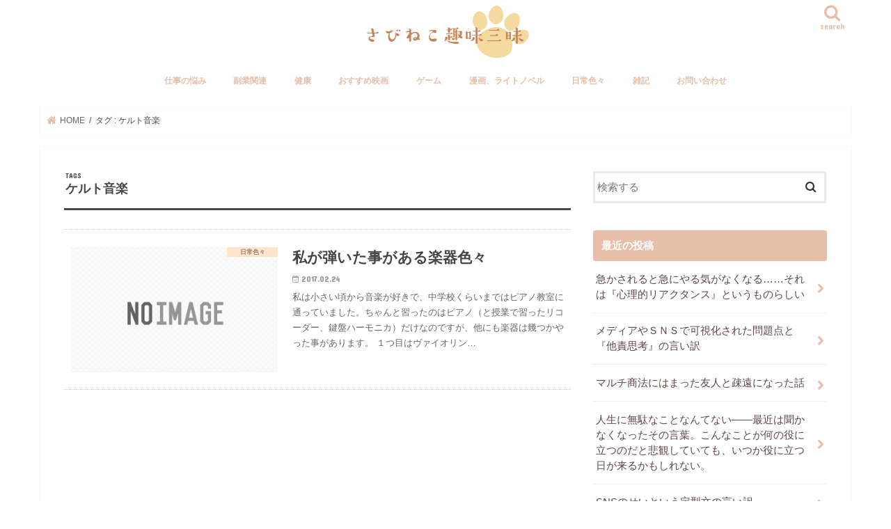

--- FILE ---
content_type: text/html; charset=UTF-8
request_url: http://sabineko.jp/tag/%E3%82%B1%E3%83%AB%E3%83%88%E9%9F%B3%E6%A5%BD/
body_size: 16773
content:
<!doctype html>
<html dir="ltr" lang="ja" prefix="og: https://ogp.me/ns#">

<head>
<meta charset="utf-8">
<meta http-equiv="X-UA-Compatible" content="IE=edge">

<meta name="HandheldFriendly" content="True">
<meta name="MobileOptimized" content="320">
<meta name="viewport" content="width=device-width, initial-scale=1"/>


<link rel="pingback" href="http://sabineko.jp/xmlrpc.php">

<!--[if IE]>
<![endif]-->

<!-- GAタグ -->
<script async src="https://www.googletagmanager.com/gtag/js?id=UA-91803729-1"></script>
<script>
  window.dataLayer = window.dataLayer || [];
  function gtag(){dataLayer.push(arguments);}
  gtag('js', new Date());

  gtag('config', 'UA-91803729-1');
</script>

<script async src="https://pagead2.googlesyndication.com/pagead/js/adsbygoogle.js?client=ca-pub-2007492168433915"
     crossorigin="anonymous"></script>
	<style>img:is([sizes="auto" i], [sizes^="auto," i]) { contain-intrinsic-size: 3000px 1500px }</style>
	
		<!-- All in One SEO 4.8.9 - aioseo.com -->
		<title>ケルト音楽 | さびねこ趣味三昧</title>
	<meta name="robots" content="max-image-preview:large" />
	<link rel="canonical" href="http://sabineko.jp/tag/%e3%82%b1%e3%83%ab%e3%83%88%e9%9f%b3%e6%a5%bd/" />
	<meta name="generator" content="All in One SEO (AIOSEO) 4.8.9" />
		<script type="application/ld+json" class="aioseo-schema">
			{"@context":"https:\/\/schema.org","@graph":[{"@type":"BreadcrumbList","@id":"http:\/\/sabineko.jp\/tag\/%E3%82%B1%E3%83%AB%E3%83%88%E9%9F%B3%E6%A5%BD\/#breadcrumblist","itemListElement":[{"@type":"ListItem","@id":"http:\/\/sabineko.jp#listItem","position":1,"name":"\u30db\u30fc\u30e0","item":"http:\/\/sabineko.jp","nextItem":{"@type":"ListItem","@id":"http:\/\/sabineko.jp\/tag\/%e3%82%b1%e3%83%ab%e3%83%88%e9%9f%b3%e6%a5%bd\/#listItem","name":"\u30b1\u30eb\u30c8\u97f3\u697d"}},{"@type":"ListItem","@id":"http:\/\/sabineko.jp\/tag\/%e3%82%b1%e3%83%ab%e3%83%88%e9%9f%b3%e6%a5%bd\/#listItem","position":2,"name":"\u30b1\u30eb\u30c8\u97f3\u697d","previousItem":{"@type":"ListItem","@id":"http:\/\/sabineko.jp#listItem","name":"\u30db\u30fc\u30e0"}}]},{"@type":"CollectionPage","@id":"http:\/\/sabineko.jp\/tag\/%E3%82%B1%E3%83%AB%E3%83%88%E9%9F%B3%E6%A5%BD\/#collectionpage","url":"http:\/\/sabineko.jp\/tag\/%E3%82%B1%E3%83%AB%E3%83%88%E9%9F%B3%E6%A5%BD\/","name":"\u30b1\u30eb\u30c8\u97f3\u697d | \u3055\u3073\u306d\u3053\u8da3\u5473\u4e09\u6627","inLanguage":"ja","isPartOf":{"@id":"http:\/\/sabineko.jp\/#website"},"breadcrumb":{"@id":"http:\/\/sabineko.jp\/tag\/%E3%82%B1%E3%83%AB%E3%83%88%E9%9F%B3%E6%A5%BD\/#breadcrumblist"}},{"@type":"Organization","@id":"http:\/\/sabineko.jp\/#organization","name":"\u3055\u3073\u306d\u3053\u8da3\u5473\u4e09\u6627","url":"http:\/\/sabineko.jp\/"},{"@type":"WebSite","@id":"http:\/\/sabineko.jp\/#website","url":"http:\/\/sabineko.jp\/","name":"\u3055\u3073\u306d\u3053\u8da3\u5473\u4e09\u6627","inLanguage":"ja","publisher":{"@id":"http:\/\/sabineko.jp\/#organization"}}]}
		</script>
		<!-- All in One SEO -->

<link rel='dns-prefetch' href='//ajax.googleapis.com' />
<link rel='dns-prefetch' href='//fonts.googleapis.com' />
<link rel='dns-prefetch' href='//maxcdn.bootstrapcdn.com' />
<link rel="alternate" type="application/rss+xml" title="さびねこ趣味三昧 &raquo; フィード" href="http://sabineko.jp/feed/" />
<link rel="alternate" type="application/rss+xml" title="さびねこ趣味三昧 &raquo; コメントフィード" href="http://sabineko.jp/comments/feed/" />
<script type="text/javascript" id="wpp-js" src="http://sabineko.jp/wp-content/plugins/wordpress-popular-posts/assets/js/wpp.min.js?ver=7.3.6" data-sampling="0" data-sampling-rate="100" data-api-url="http://sabineko.jp/wp-json/wordpress-popular-posts" data-post-id="0" data-token="a28e300354" data-lang="0" data-debug="0"></script>
<link rel="alternate" type="application/rss+xml" title="さびねこ趣味三昧 &raquo; ケルト音楽 タグのフィード" href="http://sabineko.jp/tag/%e3%82%b1%e3%83%ab%e3%83%88%e9%9f%b3%e6%a5%bd/feed/" />
<script type="text/javascript">
/* <![CDATA[ */
window._wpemojiSettings = {"baseUrl":"https:\/\/s.w.org\/images\/core\/emoji\/16.0.1\/72x72\/","ext":".png","svgUrl":"https:\/\/s.w.org\/images\/core\/emoji\/16.0.1\/svg\/","svgExt":".svg","source":{"concatemoji":"http:\/\/sabineko.jp\/wp-includes\/js\/wp-emoji-release.min.js"}};
/*! This file is auto-generated */
!function(s,n){var o,i,e;function c(e){try{var t={supportTests:e,timestamp:(new Date).valueOf()};sessionStorage.setItem(o,JSON.stringify(t))}catch(e){}}function p(e,t,n){e.clearRect(0,0,e.canvas.width,e.canvas.height),e.fillText(t,0,0);var t=new Uint32Array(e.getImageData(0,0,e.canvas.width,e.canvas.height).data),a=(e.clearRect(0,0,e.canvas.width,e.canvas.height),e.fillText(n,0,0),new Uint32Array(e.getImageData(0,0,e.canvas.width,e.canvas.height).data));return t.every(function(e,t){return e===a[t]})}function u(e,t){e.clearRect(0,0,e.canvas.width,e.canvas.height),e.fillText(t,0,0);for(var n=e.getImageData(16,16,1,1),a=0;a<n.data.length;a++)if(0!==n.data[a])return!1;return!0}function f(e,t,n,a){switch(t){case"flag":return n(e,"\ud83c\udff3\ufe0f\u200d\u26a7\ufe0f","\ud83c\udff3\ufe0f\u200b\u26a7\ufe0f")?!1:!n(e,"\ud83c\udde8\ud83c\uddf6","\ud83c\udde8\u200b\ud83c\uddf6")&&!n(e,"\ud83c\udff4\udb40\udc67\udb40\udc62\udb40\udc65\udb40\udc6e\udb40\udc67\udb40\udc7f","\ud83c\udff4\u200b\udb40\udc67\u200b\udb40\udc62\u200b\udb40\udc65\u200b\udb40\udc6e\u200b\udb40\udc67\u200b\udb40\udc7f");case"emoji":return!a(e,"\ud83e\udedf")}return!1}function g(e,t,n,a){var r="undefined"!=typeof WorkerGlobalScope&&self instanceof WorkerGlobalScope?new OffscreenCanvas(300,150):s.createElement("canvas"),o=r.getContext("2d",{willReadFrequently:!0}),i=(o.textBaseline="top",o.font="600 32px Arial",{});return e.forEach(function(e){i[e]=t(o,e,n,a)}),i}function t(e){var t=s.createElement("script");t.src=e,t.defer=!0,s.head.appendChild(t)}"undefined"!=typeof Promise&&(o="wpEmojiSettingsSupports",i=["flag","emoji"],n.supports={everything:!0,everythingExceptFlag:!0},e=new Promise(function(e){s.addEventListener("DOMContentLoaded",e,{once:!0})}),new Promise(function(t){var n=function(){try{var e=JSON.parse(sessionStorage.getItem(o));if("object"==typeof e&&"number"==typeof e.timestamp&&(new Date).valueOf()<e.timestamp+604800&&"object"==typeof e.supportTests)return e.supportTests}catch(e){}return null}();if(!n){if("undefined"!=typeof Worker&&"undefined"!=typeof OffscreenCanvas&&"undefined"!=typeof URL&&URL.createObjectURL&&"undefined"!=typeof Blob)try{var e="postMessage("+g.toString()+"("+[JSON.stringify(i),f.toString(),p.toString(),u.toString()].join(",")+"));",a=new Blob([e],{type:"text/javascript"}),r=new Worker(URL.createObjectURL(a),{name:"wpTestEmojiSupports"});return void(r.onmessage=function(e){c(n=e.data),r.terminate(),t(n)})}catch(e){}c(n=g(i,f,p,u))}t(n)}).then(function(e){for(var t in e)n.supports[t]=e[t],n.supports.everything=n.supports.everything&&n.supports[t],"flag"!==t&&(n.supports.everythingExceptFlag=n.supports.everythingExceptFlag&&n.supports[t]);n.supports.everythingExceptFlag=n.supports.everythingExceptFlag&&!n.supports.flag,n.DOMReady=!1,n.readyCallback=function(){n.DOMReady=!0}}).then(function(){return e}).then(function(){var e;n.supports.everything||(n.readyCallback(),(e=n.source||{}).concatemoji?t(e.concatemoji):e.wpemoji&&e.twemoji&&(t(e.twemoji),t(e.wpemoji)))}))}((window,document),window._wpemojiSettings);
/* ]]> */
</script>
<style id='wp-emoji-styles-inline-css' type='text/css'>

	img.wp-smiley, img.emoji {
		display: inline !important;
		border: none !important;
		box-shadow: none !important;
		height: 1em !important;
		width: 1em !important;
		margin: 0 0.07em !important;
		vertical-align: -0.1em !important;
		background: none !important;
		padding: 0 !important;
	}
</style>
<link rel='stylesheet' id='wp-block-library-css' href='http://sabineko.jp/wp-includes/css/dist/block-library/style.min.css' type='text/css' media='all' />
<style id='classic-theme-styles-inline-css' type='text/css'>
/*! This file is auto-generated */
.wp-block-button__link{color:#fff;background-color:#32373c;border-radius:9999px;box-shadow:none;text-decoration:none;padding:calc(.667em + 2px) calc(1.333em + 2px);font-size:1.125em}.wp-block-file__button{background:#32373c;color:#fff;text-decoration:none}
</style>
<link rel='stylesheet' id='liquid-block-speech-css' href='http://sabineko.jp/wp-content/plugins/liquid-speech-balloon/css/block.css' type='text/css' media='all' />
<style id='global-styles-inline-css' type='text/css'>
:root{--wp--preset--aspect-ratio--square: 1;--wp--preset--aspect-ratio--4-3: 4/3;--wp--preset--aspect-ratio--3-4: 3/4;--wp--preset--aspect-ratio--3-2: 3/2;--wp--preset--aspect-ratio--2-3: 2/3;--wp--preset--aspect-ratio--16-9: 16/9;--wp--preset--aspect-ratio--9-16: 9/16;--wp--preset--color--black: #000000;--wp--preset--color--cyan-bluish-gray: #abb8c3;--wp--preset--color--white: #ffffff;--wp--preset--color--pale-pink: #f78da7;--wp--preset--color--vivid-red: #cf2e2e;--wp--preset--color--luminous-vivid-orange: #ff6900;--wp--preset--color--luminous-vivid-amber: #fcb900;--wp--preset--color--light-green-cyan: #7bdcb5;--wp--preset--color--vivid-green-cyan: #00d084;--wp--preset--color--pale-cyan-blue: #8ed1fc;--wp--preset--color--vivid-cyan-blue: #0693e3;--wp--preset--color--vivid-purple: #9b51e0;--wp--preset--gradient--vivid-cyan-blue-to-vivid-purple: linear-gradient(135deg,rgba(6,147,227,1) 0%,rgb(155,81,224) 100%);--wp--preset--gradient--light-green-cyan-to-vivid-green-cyan: linear-gradient(135deg,rgb(122,220,180) 0%,rgb(0,208,130) 100%);--wp--preset--gradient--luminous-vivid-amber-to-luminous-vivid-orange: linear-gradient(135deg,rgba(252,185,0,1) 0%,rgba(255,105,0,1) 100%);--wp--preset--gradient--luminous-vivid-orange-to-vivid-red: linear-gradient(135deg,rgba(255,105,0,1) 0%,rgb(207,46,46) 100%);--wp--preset--gradient--very-light-gray-to-cyan-bluish-gray: linear-gradient(135deg,rgb(238,238,238) 0%,rgb(169,184,195) 100%);--wp--preset--gradient--cool-to-warm-spectrum: linear-gradient(135deg,rgb(74,234,220) 0%,rgb(151,120,209) 20%,rgb(207,42,186) 40%,rgb(238,44,130) 60%,rgb(251,105,98) 80%,rgb(254,248,76) 100%);--wp--preset--gradient--blush-light-purple: linear-gradient(135deg,rgb(255,206,236) 0%,rgb(152,150,240) 100%);--wp--preset--gradient--blush-bordeaux: linear-gradient(135deg,rgb(254,205,165) 0%,rgb(254,45,45) 50%,rgb(107,0,62) 100%);--wp--preset--gradient--luminous-dusk: linear-gradient(135deg,rgb(255,203,112) 0%,rgb(199,81,192) 50%,rgb(65,88,208) 100%);--wp--preset--gradient--pale-ocean: linear-gradient(135deg,rgb(255,245,203) 0%,rgb(182,227,212) 50%,rgb(51,167,181) 100%);--wp--preset--gradient--electric-grass: linear-gradient(135deg,rgb(202,248,128) 0%,rgb(113,206,126) 100%);--wp--preset--gradient--midnight: linear-gradient(135deg,rgb(2,3,129) 0%,rgb(40,116,252) 100%);--wp--preset--font-size--small: 13px;--wp--preset--font-size--medium: 20px;--wp--preset--font-size--large: 36px;--wp--preset--font-size--x-large: 42px;--wp--preset--spacing--20: 0.44rem;--wp--preset--spacing--30: 0.67rem;--wp--preset--spacing--40: 1rem;--wp--preset--spacing--50: 1.5rem;--wp--preset--spacing--60: 2.25rem;--wp--preset--spacing--70: 3.38rem;--wp--preset--spacing--80: 5.06rem;--wp--preset--shadow--natural: 6px 6px 9px rgba(0, 0, 0, 0.2);--wp--preset--shadow--deep: 12px 12px 50px rgba(0, 0, 0, 0.4);--wp--preset--shadow--sharp: 6px 6px 0px rgba(0, 0, 0, 0.2);--wp--preset--shadow--outlined: 6px 6px 0px -3px rgba(255, 255, 255, 1), 6px 6px rgba(0, 0, 0, 1);--wp--preset--shadow--crisp: 6px 6px 0px rgba(0, 0, 0, 1);}:where(.is-layout-flex){gap: 0.5em;}:where(.is-layout-grid){gap: 0.5em;}body .is-layout-flex{display: flex;}.is-layout-flex{flex-wrap: wrap;align-items: center;}.is-layout-flex > :is(*, div){margin: 0;}body .is-layout-grid{display: grid;}.is-layout-grid > :is(*, div){margin: 0;}:where(.wp-block-columns.is-layout-flex){gap: 2em;}:where(.wp-block-columns.is-layout-grid){gap: 2em;}:where(.wp-block-post-template.is-layout-flex){gap: 1.25em;}:where(.wp-block-post-template.is-layout-grid){gap: 1.25em;}.has-black-color{color: var(--wp--preset--color--black) !important;}.has-cyan-bluish-gray-color{color: var(--wp--preset--color--cyan-bluish-gray) !important;}.has-white-color{color: var(--wp--preset--color--white) !important;}.has-pale-pink-color{color: var(--wp--preset--color--pale-pink) !important;}.has-vivid-red-color{color: var(--wp--preset--color--vivid-red) !important;}.has-luminous-vivid-orange-color{color: var(--wp--preset--color--luminous-vivid-orange) !important;}.has-luminous-vivid-amber-color{color: var(--wp--preset--color--luminous-vivid-amber) !important;}.has-light-green-cyan-color{color: var(--wp--preset--color--light-green-cyan) !important;}.has-vivid-green-cyan-color{color: var(--wp--preset--color--vivid-green-cyan) !important;}.has-pale-cyan-blue-color{color: var(--wp--preset--color--pale-cyan-blue) !important;}.has-vivid-cyan-blue-color{color: var(--wp--preset--color--vivid-cyan-blue) !important;}.has-vivid-purple-color{color: var(--wp--preset--color--vivid-purple) !important;}.has-black-background-color{background-color: var(--wp--preset--color--black) !important;}.has-cyan-bluish-gray-background-color{background-color: var(--wp--preset--color--cyan-bluish-gray) !important;}.has-white-background-color{background-color: var(--wp--preset--color--white) !important;}.has-pale-pink-background-color{background-color: var(--wp--preset--color--pale-pink) !important;}.has-vivid-red-background-color{background-color: var(--wp--preset--color--vivid-red) !important;}.has-luminous-vivid-orange-background-color{background-color: var(--wp--preset--color--luminous-vivid-orange) !important;}.has-luminous-vivid-amber-background-color{background-color: var(--wp--preset--color--luminous-vivid-amber) !important;}.has-light-green-cyan-background-color{background-color: var(--wp--preset--color--light-green-cyan) !important;}.has-vivid-green-cyan-background-color{background-color: var(--wp--preset--color--vivid-green-cyan) !important;}.has-pale-cyan-blue-background-color{background-color: var(--wp--preset--color--pale-cyan-blue) !important;}.has-vivid-cyan-blue-background-color{background-color: var(--wp--preset--color--vivid-cyan-blue) !important;}.has-vivid-purple-background-color{background-color: var(--wp--preset--color--vivid-purple) !important;}.has-black-border-color{border-color: var(--wp--preset--color--black) !important;}.has-cyan-bluish-gray-border-color{border-color: var(--wp--preset--color--cyan-bluish-gray) !important;}.has-white-border-color{border-color: var(--wp--preset--color--white) !important;}.has-pale-pink-border-color{border-color: var(--wp--preset--color--pale-pink) !important;}.has-vivid-red-border-color{border-color: var(--wp--preset--color--vivid-red) !important;}.has-luminous-vivid-orange-border-color{border-color: var(--wp--preset--color--luminous-vivid-orange) !important;}.has-luminous-vivid-amber-border-color{border-color: var(--wp--preset--color--luminous-vivid-amber) !important;}.has-light-green-cyan-border-color{border-color: var(--wp--preset--color--light-green-cyan) !important;}.has-vivid-green-cyan-border-color{border-color: var(--wp--preset--color--vivid-green-cyan) !important;}.has-pale-cyan-blue-border-color{border-color: var(--wp--preset--color--pale-cyan-blue) !important;}.has-vivid-cyan-blue-border-color{border-color: var(--wp--preset--color--vivid-cyan-blue) !important;}.has-vivid-purple-border-color{border-color: var(--wp--preset--color--vivid-purple) !important;}.has-vivid-cyan-blue-to-vivid-purple-gradient-background{background: var(--wp--preset--gradient--vivid-cyan-blue-to-vivid-purple) !important;}.has-light-green-cyan-to-vivid-green-cyan-gradient-background{background: var(--wp--preset--gradient--light-green-cyan-to-vivid-green-cyan) !important;}.has-luminous-vivid-amber-to-luminous-vivid-orange-gradient-background{background: var(--wp--preset--gradient--luminous-vivid-amber-to-luminous-vivid-orange) !important;}.has-luminous-vivid-orange-to-vivid-red-gradient-background{background: var(--wp--preset--gradient--luminous-vivid-orange-to-vivid-red) !important;}.has-very-light-gray-to-cyan-bluish-gray-gradient-background{background: var(--wp--preset--gradient--very-light-gray-to-cyan-bluish-gray) !important;}.has-cool-to-warm-spectrum-gradient-background{background: var(--wp--preset--gradient--cool-to-warm-spectrum) !important;}.has-blush-light-purple-gradient-background{background: var(--wp--preset--gradient--blush-light-purple) !important;}.has-blush-bordeaux-gradient-background{background: var(--wp--preset--gradient--blush-bordeaux) !important;}.has-luminous-dusk-gradient-background{background: var(--wp--preset--gradient--luminous-dusk) !important;}.has-pale-ocean-gradient-background{background: var(--wp--preset--gradient--pale-ocean) !important;}.has-electric-grass-gradient-background{background: var(--wp--preset--gradient--electric-grass) !important;}.has-midnight-gradient-background{background: var(--wp--preset--gradient--midnight) !important;}.has-small-font-size{font-size: var(--wp--preset--font-size--small) !important;}.has-medium-font-size{font-size: var(--wp--preset--font-size--medium) !important;}.has-large-font-size{font-size: var(--wp--preset--font-size--large) !important;}.has-x-large-font-size{font-size: var(--wp--preset--font-size--x-large) !important;}
:where(.wp-block-post-template.is-layout-flex){gap: 1.25em;}:where(.wp-block-post-template.is-layout-grid){gap: 1.25em;}
:where(.wp-block-columns.is-layout-flex){gap: 2em;}:where(.wp-block-columns.is-layout-grid){gap: 2em;}
:root :where(.wp-block-pullquote){font-size: 1.5em;line-height: 1.6;}
</style>
<link rel='stylesheet' id='bbp-default-css' href='http://sabineko.jp/wp-content/plugins/bbpress/templates/default/css/bbpress.min.css' type='text/css' media='all' />
<link rel='stylesheet' id='contact-form-7-css' href='http://sabineko.jp/wp-content/plugins/contact-form-7/includes/css/styles.css' type='text/css' media='all' />
<link rel='stylesheet' id='drawit-css-css' href='http://sabineko.jp/wp-content/plugins/drawit/css/drawit.min.css' type='text/css' media='all' />
<link rel='stylesheet' id='pz-linkcard-css-css' href='//sabineko.jp/wp-content/uploads/pz-linkcard/style/style.min.css' type='text/css' media='all' />
<link rel='stylesheet' id='toc-screen-css' href='http://sabineko.jp/wp-content/plugins/table-of-contents-plus/screen.min.css' type='text/css' media='all' />
<link rel='stylesheet' id='wordpress-popular-posts-css-css' href='http://sabineko.jp/wp-content/plugins/wordpress-popular-posts/assets/css/wpp.css' type='text/css' media='all' />
<link rel='stylesheet' id='style-css' href='http://sabineko.jp/wp-content/themes/jstork/style.css' type='text/css' media='all' />
<link rel='stylesheet' id='slick-css' href='http://sabineko.jp/wp-content/themes/jstork/library/css/slick.css' type='text/css' media='all' />
<link rel='stylesheet' id='shortcode-css' href='http://sabineko.jp/wp-content/themes/jstork/library/css/shortcode.css' type='text/css' media='all' />
<link rel='stylesheet' id='gf_Concert-css' href='//fonts.googleapis.com/css?family=Concert+One' type='text/css' media='all' />
<link rel='stylesheet' id='gf_Lato-css' href='//fonts.googleapis.com/css?family=Lato' type='text/css' media='all' />
<link rel='stylesheet' id='fontawesome-css' href='//maxcdn.bootstrapcdn.com/font-awesome/4.7.0/css/font-awesome.min.css' type='text/css' media='all' />
<link rel='stylesheet' id='remodal-css' href='http://sabineko.jp/wp-content/themes/jstork/library/css/remodal.css' type='text/css' media='all' />
<link rel='stylesheet' id='animate-css' href='http://sabineko.jp/wp-content/themes/jstork/library/css/animate.min.css' type='text/css' media='all' />
<link rel='stylesheet' id='wpforo-widgets-css' href='http://sabineko.jp/wp-content/plugins/wpforo/themes/2022/widgets.css' type='text/css' media='all' />
<link rel='stylesheet' id='wpforo-dynamic-style-css' href='http://sabineko.jp/wp-content/uploads/wpforo/assets/colors.css' type='text/css' media='all' />
<script type="text/javascript" src="//ajax.googleapis.com/ajax/libs/jquery/1.12.4/jquery.min.js" id="jquery-js"></script>
<script type="text/javascript" id="quicktags-js-extra">
/* <![CDATA[ */
var quicktagsL10n = {"closeAllOpenTags":"\u958b\u3044\u3066\u3044\u308b\u3059\u3079\u3066\u306e\u30bf\u30b0\u3092\u9589\u3058\u308b","closeTags":"\u30bf\u30b0\u3092\u9589\u3058\u308b","enterURL":"URL \u3092\u5165\u529b\u3057\u3066\u304f\u3060\u3055\u3044","enterImageURL":"\u753b\u50cf\u306e URL \u3092\u5165\u529b\u3057\u3066\u304f\u3060\u3055\u3044","enterImageDescription":"\u753b\u50cf\u306e\u8aac\u660e\u3092\u5165\u529b\u3057\u3066\u304f\u3060\u3055\u3044","textdirection":"\u30c6\u30ad\u30b9\u30c8\u8a18\u8ff0\u65b9\u5411","toggleTextdirection":"\u30c6\u30ad\u30b9\u30c8\u8a18\u8ff0\u65b9\u5411\u306e\u5207\u66ff","dfw":"\u96c6\u4e2d\u57f7\u7b46\u30e2\u30fc\u30c9","strong":"\u592a\u5b57","strongClose":"\u592a\u5b57\u30bf\u30b0\u3092\u9589\u3058\u308b","em":"\u30a4\u30bf\u30ea\u30c3\u30af","emClose":"\u30a4\u30bf\u30ea\u30c3\u30af\u30bf\u30b0\u3092\u9589\u3058\u308b","link":"\u30ea\u30f3\u30af\u3092\u633f\u5165","blockquote":"\u5f15\u7528","blockquoteClose":"\u5f15\u7528\u30bf\u30b0\u3092\u9589\u3058\u308b","del":"\u6253\u3061\u6d88\u3057\u7dda","delClose":"\u6253\u3061\u6d88\u3057\u7dda\u30bf\u30b0\u3092\u9589\u3058\u308b","ins":"\u633f\u5165\u3055\u308c\u305f\u30c6\u30ad\u30b9\u30c8","insClose":"\u633f\u5165\u30bf\u30b0\u3092\u9589\u3058\u308b","image":"\u753b\u50cf\u3092\u633f\u5165","ul":"\u756a\u53f7\u306a\u3057\u30ea\u30b9\u30c8","ulClose":"\u756a\u53f7\u306a\u3057\u30ea\u30b9\u30c8\u30bf\u30b0\u3092\u9589\u3058\u308b","ol":"\u756a\u53f7\u4ed8\u304d\u30ea\u30b9\u30c8","olClose":"\u756a\u53f7\u4ed8\u304d\u30ea\u30b9\u30c8\u30bf\u30b0\u3092\u9589\u3058\u308b","li":"\u30ea\u30b9\u30c8\u9805\u76ee","liClose":"\u30ea\u30b9\u30c8\u9805\u76ee\u30bf\u30b0\u3092\u9589\u3058\u308b","code":"\u30b3\u30fc\u30c9","codeClose":"\u30b3\u30fc\u30c9\u30bf\u30b0\u3092\u9589\u3058\u308b","more":"\u300c\u7d9a\u304d\u3092\u8aad\u3080\u300d\u30bf\u30b0\u3092\u633f\u5165"};
/* ]]> */
</script>
<script type="text/javascript" src="http://sabineko.jp/wp-includes/js/quicktags.min.js" id="quicktags-js"></script>
<script type="text/javascript" id="quicktags_drawit-js-extra">
/* <![CDATA[ */
var drawitFE = {"mediaupload":"http:\/\/sabineko.jp\/wp-admin\/\/media-upload.php"};
/* ]]> */
</script>
<script type="text/javascript" src="http://sabineko.jp/wp-content/plugins/drawit/js/qt-btn.js" id="quicktags_drawit-js"></script>
<link rel="https://api.w.org/" href="http://sabineko.jp/wp-json/" /><link rel="alternate" title="JSON" type="application/json" href="http://sabineko.jp/wp-json/wp/v2/tags/48" /><link rel="EditURI" type="application/rsd+xml" title="RSD" href="http://sabineko.jp/xmlrpc.php?rsd" />

<style type="text/css">.liquid-speech-balloon-00 .liquid-speech-balloon-avatar { background-image: url("http://sabineko.jp/wp-admin/upload.php?item=1620"); } .liquid-speech-balloon-00 .liquid-speech-balloon-avatar::after { content: "ケーキ"; } </style>
            <style id="wpp-loading-animation-styles">@-webkit-keyframes bgslide{from{background-position-x:0}to{background-position-x:-200%}}@keyframes bgslide{from{background-position-x:0}to{background-position-x:-200%}}.wpp-widget-block-placeholder,.wpp-shortcode-placeholder{margin:0 auto;width:60px;height:3px;background:#dd3737;background:linear-gradient(90deg,#dd3737 0%,#571313 10%,#dd3737 100%);background-size:200% auto;border-radius:3px;-webkit-animation:bgslide 1s infinite linear;animation:bgslide 1s infinite linear}</style>
            <style type="text/css">
body{color: #494949;}
a, #breadcrumb li.bc_homelink a::before, .authorbox .author_sns li a::before{color: #e6bfab;}
a:hover{color: #E69B9B;}
.article-footer .post-categories li a,.article-footer .tags a,.accordionBtn{  background: #e6bfab;  border-color: #e6bfab;}
.article-footer .tags a{color:#e6bfab; background: none;}
.article-footer .post-categories li a:hover,.article-footer .tags a:hover,.accordionBtn.active{ background:#E69B9B;  border-color:#E69B9B;}
input[type="text"],input[type="password"],input[type="datetime"],input[type="datetime-local"],input[type="date"],input[type="month"],input[type="time"],input[type="week"],input[type="number"],input[type="email"],input[type="url"],input[type="search"],input[type="tel"],input[type="color"],select,textarea,.field { background-color: #ffffff;}
.header{color: #ffffff;}
.bgfull .header,.header.bg,.header #inner-header,.menu-sp{background: #ffffff;}
#logo a{color: #e6bfab;}
#g_nav .nav li a,.nav_btn,.menu-sp a,.menu-sp a,.menu-sp > ul:after{color: #e6bfab;}
#logo a:hover,#g_nav .nav li a:hover,.nav_btn:hover{color:#eeeeee;}
@media only screen and (min-width: 768px) {
.nav > li > a:after{background: #eeeeee;}
.nav ul {background: #666666;}
#g_nav .nav li ul.sub-menu li a{color: #f7f7f7;}
}
@media only screen and (max-width: 1165px) {
.site_description{background: #ffffff; color: #ffffff;}
}
#inner-content, #breadcrumb, .entry-content blockquote:before, .entry-content blockquote:after{background: #ffffff}
.top-post-list .post-list:before{background: #e6bfab;}
.widget li a:after{color: #e6bfab;}
.entry-content h2,.widgettitle,.accordion::before{background: #e6bfab; color: #ffffff;}
.entry-content h3{border-color: #e6bfab;}
.h_boader .entry-content h2{border-color: #e6bfab; color: #494949;}
.h_balloon .entry-content h2:after{border-top-color: #e6bfab;}
.entry-content ul li:before{ background: #e6bfab;}
.entry-content ol li:before{ background: #e6bfab;}
.post-list-card .post-list .eyecatch .cat-name,.top-post-list .post-list .eyecatch .cat-name,.byline .cat-name,.single .authorbox .author-newpost li .cat-name,.related-box li .cat-name,.carouselwrap .cat-name,.eyecatch .cat-name{background: #ffe2c6; color:  #9b7373;}
ul.wpp-list li a:before{background: #e6bfab; color: #ffffff;}
.readmore a{border:1px solid #e6bfab;color:#e6bfab;}
.readmore a:hover{background:#e6bfab;color:#fff;}
.btn-wrap a{background: #e6bfab;border: 1px solid #e6bfab;}
.btn-wrap a:hover{background: #E69B9B;border-color: #E69B9B;}
.btn-wrap.simple a{border:1px solid #e6bfab;color:#e6bfab;}
.btn-wrap.simple a:hover{background:#e6bfab;}
.blue-btn, .comment-reply-link, #submit { background-color: #e6bfab; }
.blue-btn:hover, .comment-reply-link:hover, #submit:hover, .blue-btn:focus, .comment-reply-link:focus, #submit:focus {background-color: #E69B9B; }
#sidebar1{color: #494949;}
.widget:not(.widget_text) a{color:#604747;}
.widget:not(.widget_text) a:hover{color:#999999;}
.bgfull #footer-top,#footer-top .inner,.cta-inner{background-color: #666666; color: #CACACA;}
.footer a,#footer-top a{color: #f7f7f7;}
#footer-top .widgettitle{color: #CACACA;}
.bgfull .footer,.footer.bg,.footer .inner {background-color: #666666;color: #CACACA;}
.footer-links li a:before{ color: #ffffff;}
.pagination a, .pagination span,.page-links a{border-color: #e6bfab; color: #e6bfab;}
.pagination .current,.pagination .current:hover,.page-links ul > li > span{background-color: #e6bfab; border-color: #e6bfab;}
.pagination a:hover, .pagination a:focus,.page-links a:hover, .page-links a:focus{background-color: #e6bfab; color: #fff;}
</style>
<style type="text/css">.broken_link, a.broken_link {
	text-decoration: line-through;
}</style><style type="text/css" id="custom-background-css">
body.custom-background { background-color: #ffffff; }
</style>
	<script async src="https://pagead2.googlesyndication.com/pagead/js/adsbygoogle.js"></script>
<script>
  (adsbygoogle = window.adsbygoogle || []).push({
    google_ad_client: "ca-pub-2007492168433915",
    enable_page_level_ads: true
  });
</script>		<style type="text/css" id="wp-custom-css">
			/* マーカー強調カスタマイズピンク色 */
.marker2 {
background: linear-gradient(transparent 30%, #ffdfef 30%);
}

/* マーカー強調カスタマイズ黄色 */
.marker1 {
background: linear-gradient(transparent 30%, #ffffbc 30%);
}

/* マーカー強調カスタマイズピンク色 */
.marker2 {
background: linear-gradient(transparent 30%, #ffdfef 30%);
}

/* ヘッダーロゴ画像サイズ調整 */
#logo .h1.img img {
max-height: 220px;
width: auto;
}

body {
font-family: 'Sawarabi Gothic', sans-serif;
}



		</style>
		</head>

<body class="archive tag tag-48 custom-background wp-theme-jstork bgfull pannavi_on h_balloon sidebarright date_on wpf-default wpft- wpf-guest wpfu-group-4 wpf-theme-2022 wpf-is_standalone-0 wpf-boardid-0 is_wpforo_page-0 is_wpforo_url-0 is_wpforo_shortcode_page-0">

	
<script type="text/javascript" id="bbp-swap-no-js-body-class">
	document.body.className = document.body.className.replace( 'bbp-no-js', 'bbp-js' );
</script>

<div id="container">

<p class="site_description"></p><header class="header animated fadeIn headercenter" role="banner">
<div id="inner-header" class="wrap cf">
<div id="logo" class="gf ">
<p class="h1 img"><a href="http://sabineko.jp"><img src="http://sabineko.jp/wp-content/uploads/2020/02/logo-4.png" alt="さびねこ趣味三昧"></a></p>
</div>

<a href="#searchbox" data-remodal-target="searchbox" class="nav_btn search_btn"><span class="text gf">search</span></a>

<nav id="g_nav" role="navigation">
<ul id="menu-%e3%83%a1%e3%82%a4%e3%83%b3%e3%83%a1%e3%83%8b%e3%83%a5%e3%83%bc" class="nav top-nav cf"><li id="menu-item-758" class="menu-item menu-item-type-taxonomy menu-item-object-category menu-item-758"><a href="http://sabineko.jp/category/%e4%bb%95%e4%ba%8b%e3%81%ae%e6%82%a9%e3%81%bf/">仕事の悩み</a></li>
<li id="menu-item-796" class="menu-item menu-item-type-taxonomy menu-item-object-category menu-item-796"><a href="http://sabineko.jp/category/%e5%89%af%e6%a5%ad%e9%96%a2%e9%80%a3/">副業関連</a></li>
<li id="menu-item-762" class="menu-item menu-item-type-taxonomy menu-item-object-category menu-item-762"><a href="http://sabineko.jp/category/%e5%81%a5%e5%ba%b7/">健康</a></li>
<li id="menu-item-1573" class="menu-item menu-item-type-taxonomy menu-item-object-category menu-item-1573"><a href="http://sabineko.jp/category/%e3%81%8a%e3%81%99%e3%81%99%e3%82%81%e6%98%a0%e7%94%bb/">おすすめ映画</a></li>
<li id="menu-item-760" class="menu-item menu-item-type-taxonomy menu-item-object-category menu-item-760"><a href="http://sabineko.jp/category/%e3%82%b2%e3%83%bc%e3%83%a0/">ゲーム</a></li>
<li id="menu-item-761" class="menu-item menu-item-type-taxonomy menu-item-object-category menu-item-761"><a href="http://sabineko.jp/category/%e6%bc%ab%e7%94%bb%e3%80%81%e3%83%a9%e3%82%a4%e3%83%88%e3%83%8e%e3%83%99%e3%83%ab/">漫画、ライトノベル</a></li>
<li id="menu-item-756" class="menu-item menu-item-type-taxonomy menu-item-object-category menu-item-756"><a href="http://sabineko.jp/category/%e6%97%a5%e5%b8%b8%e8%89%b2%e3%80%85/">日常色々</a></li>
<li id="menu-item-757" class="menu-item menu-item-type-taxonomy menu-item-object-category menu-item-757"><a href="http://sabineko.jp/category/%e9%9b%91%e8%a8%98/">雑記</a></li>
<li id="menu-item-1233" class="menu-item menu-item-type-post_type menu-item-object-post menu-item-1233"><a href="http://sabineko.jp/2016/12/15/post-77/">お問い合わせ</a></li>
</ul></nav>

<a href="#spnavi" data-remodal-target="spnavi" class="nav_btn"><span class="text gf">menu</span></a>



</div>
</header>


<div class="remodal" data-remodal-id="spnavi" data-remodal-options="hashTracking:false">
<button data-remodal-action="close" class="remodal-close"><span class="text gf">CLOSE</span></button>
<ul id="menu-%e3%83%a1%e3%82%a4%e3%83%b3%e3%83%a1%e3%83%8b%e3%83%a5%e3%83%bc-1" class="sp_g_nav nav top-nav cf"><li class="menu-item menu-item-type-taxonomy menu-item-object-category menu-item-758"><a href="http://sabineko.jp/category/%e4%bb%95%e4%ba%8b%e3%81%ae%e6%82%a9%e3%81%bf/">仕事の悩み</a></li>
<li class="menu-item menu-item-type-taxonomy menu-item-object-category menu-item-796"><a href="http://sabineko.jp/category/%e5%89%af%e6%a5%ad%e9%96%a2%e9%80%a3/">副業関連</a></li>
<li class="menu-item menu-item-type-taxonomy menu-item-object-category menu-item-762"><a href="http://sabineko.jp/category/%e5%81%a5%e5%ba%b7/">健康</a></li>
<li class="menu-item menu-item-type-taxonomy menu-item-object-category menu-item-1573"><a href="http://sabineko.jp/category/%e3%81%8a%e3%81%99%e3%81%99%e3%82%81%e6%98%a0%e7%94%bb/">おすすめ映画</a></li>
<li class="menu-item menu-item-type-taxonomy menu-item-object-category menu-item-760"><a href="http://sabineko.jp/category/%e3%82%b2%e3%83%bc%e3%83%a0/">ゲーム</a></li>
<li class="menu-item menu-item-type-taxonomy menu-item-object-category menu-item-761"><a href="http://sabineko.jp/category/%e6%bc%ab%e7%94%bb%e3%80%81%e3%83%a9%e3%82%a4%e3%83%88%e3%83%8e%e3%83%99%e3%83%ab/">漫画、ライトノベル</a></li>
<li class="menu-item menu-item-type-taxonomy menu-item-object-category menu-item-756"><a href="http://sabineko.jp/category/%e6%97%a5%e5%b8%b8%e8%89%b2%e3%80%85/">日常色々</a></li>
<li class="menu-item menu-item-type-taxonomy menu-item-object-category menu-item-757"><a href="http://sabineko.jp/category/%e9%9b%91%e8%a8%98/">雑記</a></li>
<li class="menu-item menu-item-type-post_type menu-item-object-post menu-item-1233"><a href="http://sabineko.jp/2016/12/15/post-77/">お問い合わせ</a></li>
</ul><button data-remodal-action="close" class="remodal-close"><span class="text gf">CLOSE</span></button>
</div>




<div class="remodal searchbox" data-remodal-id="searchbox" data-remodal-options="hashTracking:false">
<div class="search cf"><dl><dt>キーワードで記事を検索</dt><dd><form role="search" method="get" id="searchform" class="searchform cf" action="http://sabineko.jp/" >
		<input type="search" placeholder="検索する" value="" name="s" id="s" />
		<button type="submit" id="searchsubmit" ><i class="fa fa-search"></i></button>
		</form></dd></dl></div>
<button data-remodal-action="close" class="remodal-close"><span class="text gf">CLOSE</span></button>
</div>






<div id="breadcrumb" class="breadcrumb inner wrap cf"><ul itemscope itemtype="http://schema.org/BreadcrumbList"><li itemprop="itemListElement" itemscope itemtype="http://schema.org/ListItem" class="bc_homelink"><a itemprop="item" href="http://sabineko.jp/"><span itemprop="name"> HOME</span></a><meta itemprop="position" content="1" /></li><li itemprop="itemListElement" itemscope itemtype="http://schema.org/ListItem"><span itemprop="name">タグ : ケルト音楽</span><meta itemprop="position" content="2" /></li></ul></div><div id="content">
<div id="inner-content" class="wrap cf">
<main id="main" class="m-all t-all d-5of7 cf" role="main">
<div class="archivettl">
<h1 class="archive-title ttl-tags h2">
ケルト音楽</h1>
</div>

		<div class="top-post-list">


<article class="post-list animated fadeIn post-265 post type-post status-publish format-standard category-9 tag-49 tag-47 tag-48 tag-50 article cf" role="article">
<a href="http://sabineko.jp/2017/02/24/post-265/" rel="bookmark" title="私が弾いた事がある楽器色々" class="cf">


<figure class="eyecatch noimg">
<img src="http://sabineko.jp/wp-content/themes/jstork/library/images/noimg.png">
<span class="cat-name cat-id-9">日常色々</span>
</figure>

<section class="entry-content">
<h1 class="h2 entry-title">私が弾いた事がある楽器色々</h1>

<p class="byline entry-meta vcard">
<span class="date gf updated">2017.02.24</span>
<span class="writer name author"><span class="fn">さびねこ</span></span>
</p>

<div class="description"><p>私は小さい頃から音楽が好きで、中学校くらいまではピアノ教室に通っていました。ちゃんと習ったのはピアノ（と授業で習ったリコーダー、鍵盤ハーモニカ）だけなのですが、他にも楽器は幾つかやった事があります。 １つ目はヴァイオリン&#8230;</p>
</div>

</section>
</a>
</article>



</div>	
<nav class="pagination cf"></nav>

</main>
<div id="sidebar1" class="sidebar m-all t-all d-2of7 cf" role="complementary">

<div id="search-2" class="widget widget_search"><form role="search" method="get" id="searchform" class="searchform cf" action="http://sabineko.jp/" >
		<input type="search" placeholder="検索する" value="" name="s" id="s" />
		<button type="submit" id="searchsubmit" ><i class="fa fa-search"></i></button>
		</form></div><div id="recent-posts-2" class="widget widget_recent_entries"><h4 class="widgettitle"><span>最近の投稿</span></h4>			<ul>
								
				<li>
					<a class="cf" href="http://sabineko.jp/2025/10/29/%e6%80%a5%e3%81%8b%e3%81%95%e3%82%8c%e3%82%8b%e3%81%a8%e6%80%a5%e3%81%ab%e3%82%84%e3%82%8b%e6%b0%97%e3%81%8c%e3%81%aa%e3%81%8f%e3%81%aa%e3%82%8b%e3%81%9d%e3%82%8c%e3%81%af%e3%80%8e/" title="急かされると急にやる気がなくなる……それは『心理的リアクタンス』というものらしい">
						急かされると急にやる気がなくなる……それは『心理的リアクタンス』というものらしい											</a>
				</li>
								
				<li>
					<a class="cf" href="http://sabineko.jp/2025/09/29/%e3%83%a1%e3%83%87%e3%82%a3%e3%82%a2%e3%82%84%ef%bd%93%ef%bd%8e%ef%bd%93%e3%81%a7%e5%8f%af%e8%a6%96%e5%8c%96%e3%81%95%e3%82%8c%e3%81%9f%e5%95%8f%e9%a1%8c%e7%82%b9%e3%81%a8%e3%80%8e%e4%bb%96%e8%b2%ac/" title="メディアやＳＮＳで可視化された問題点と『他責思考』の言い訳">
						メディアやＳＮＳで可視化された問題点と『他責思考』の言い訳											</a>
				</li>
								
				<li>
					<a class="cf" href="http://sabineko.jp/2025/09/21/%e3%83%9e%e3%83%ab%e3%83%81%e5%95%86%e6%b3%95%e3%81%ab%e3%81%af%e3%81%be%e3%81%a3%e3%81%9f%e5%8f%8b%e4%ba%ba%e3%81%a8%e7%96%8e%e9%81%a0%e3%81%ab%e3%81%aa%e3%81%a3%e3%81%9f%e8%a9%b1/" title="マルチ商法にはまった友人と疎遠になった話">
						マルチ商法にはまった友人と疎遠になった話											</a>
				</li>
								
				<li>
					<a class="cf" href="http://sabineko.jp/2025/09/19/%e4%ba%ba%e7%94%9f%e3%81%ab%e7%84%a1%e9%a7%84%e3%81%aa%e3%81%93%e3%81%a8%e3%81%aa%e3%82%93%e3%81%a6%e3%81%aa%e3%81%84%e2%80%95%e2%80%95%e6%9c%80%e8%bf%91%e3%81%af%e8%81%9e%e3%81%8b%e3%81%aa%e3%81%8f/" title="人生に無駄なことなんてない――最近は聞かなくなったその言葉。こんなことが何の役に立つのだと悲観していても、いつか役に立つ日が来るかもしれない。">
						人生に無駄なことなんてない――最近は聞かなくなったその言葉。こんなことが何の役に立つのだと悲観していても、いつか役に立つ日が来るかもしれない。											</a>
				</li>
								
				<li>
					<a class="cf" href="http://sabineko.jp/2025/09/17/sns%e3%81%ae%e3%81%9b%e3%81%84%e3%81%a8%e3%81%84%e3%81%86%e5%ae%9a%e5%9e%8b%e6%96%87%e3%81%ae%e8%a8%80%e3%81%84%e8%a8%b3/" title="SNSのせいという定型文の言い訳">
						SNSのせいという定型文の言い訳											</a>
				</li>
							</ul>
			</div><div id="text-23" class="widget widget_text">			<div class="textwidget"><p><script async src="https://pagead2.googlesyndication.com/pagead/js/adsbygoogle.js"></script><br />
<!-- 広告Ａ --><br />
<ins class="adsbygoogle" style="display: block;" data-ad-client="ca-pub-2007492168433915" data-ad-slot="8453069543" data-ad-format="auto" data-full-width-responsive="true"></ins><br />
<script>
     (adsbygoogle = window.adsbygoogle || []).push({});
</script></p>
</div>
		</div><div id="text-3" class="widget widget_text"><h4 class="widgettitle"><span>管理人について</span></h4>			<div class="textwidget">名前：さびねこ<br/>
信州出身のフリーライターです。家にいながら仕事がしたい、という夢を叶えるべく、会社員を辞めフリーライターを始めました。<br/>
観光業で１０年、接客業で３年働いていました。今はクラウドソーシングを中心にお仕事をさせて頂いております。
<br/>
ライトノベルや漫画、ゲームも好きです。
<br/>

</div>
		</div><div id="text-11" class="widget widget_text"><h4 class="widgettitle"><span>おすすめのレンタルサーバー</span></h4>			<div class="textwidget"><p><a href="https://px.a8.net/svt/ejp?a8mat=2TRMTD+59XCAQ+CO4+6C9LD" target="_blank" rel="nofollow"><br />
<img loading="lazy" decoding="async" border="0" width="350" height="240" alt="" src="https://www22.a8.net/svt/bgt?aid=170930497319&#038;wid=003&#038;eno=01&#038;mid=s00000001642001065000&#038;mc=1"></a><br />
<img loading="lazy" decoding="async" border="0" width="1" height="1" src="https://www10.a8.net/0.gif?a8mat=2TRMTD+59XCAQ+CO4+6C9LD" alt=""></p>
</div>
		</div><div id="text-16" class="widget widget_text"><h4 class="widgettitle"><span>楽天おすすめ商品</span></h4>			<div class="textwidget"><p><!-- Rakuten Widget FROM HERE --><script type="text/javascript">rakuten_affiliateId="0ea62065.34400275.0ea62066.204f04c0";rakuten_items="ranking";rakuten_genreId="0";rakuten_recommend="on";rakuten_design="slide";rakuten_size="300x160";rakuten_target="_blank";rakuten_border="on";rakuten_auto_mode="on";rakuten_adNetworkId="a8Net";rakuten_adNetworkUrl="https%3A%2F%2Frpx.a8.net%2Fsvt%2Fejp%3Fa8mat%3D2HYYSU%2BG534QQ%2B2HOM%2BBS629%26rakuten%3Dy%26a8ejpredirect%3D";rakuten_pointbackId="a15111716243_2HYYSU_G534QQ_2HOM_BS629";rakuten_mediaId="20011816";</script><script type="text/javascript" src="//xml.affiliate.rakuten.co.jp/widget/js/rakuten_widget.js"></script><!-- Rakuten Widget TO HERE --><br />
<img loading="lazy" decoding="async" src="https://www13.a8.net/0.gif?a8mat=2HYYSU+G534QQ+2HOM+BS629" alt="" width="1" height="1" border="0" /></p>
</div>
		</div><div id="categories-2" class="widget widget_categories"><h4 class="widgettitle"><span>カテゴリー</span></h4>
			<ul>
					<li class="cat-item cat-item-282"><a href="http://sabineko.jp/category/%e3%81%8a%e3%81%99%e3%81%99%e3%82%81%e6%98%a0%e7%94%bb/">おすすめ映画 <span class="count">(1)</span></a>
</li>
	<li class="cat-item cat-item-13"><a href="http://sabineko.jp/category/%e3%81%8a%e5%95%8f%e3%81%84%e5%90%88%e3%82%8f%e3%81%9b/">お問い合わせ <span class="count">(1)</span></a>
</li>
	<li class="cat-item cat-item-136"><a href="http://sabineko.jp/category/%e3%81%8a%e9%87%91%e3%81%ae%e8%a9%b1/">お金の話 <span class="count">(7)</span></a>
</li>
	<li class="cat-item cat-item-39"><a href="http://sabineko.jp/category/%e3%82%a2%e3%83%8b%e3%83%a1/">アニメ <span class="count">(3)</span></a>
</li>
	<li class="cat-item cat-item-14"><a href="http://sabineko.jp/category/%e3%82%b2%e3%83%bc%e3%83%a0/">ゲーム <span class="count">(21)</span></a>
<ul class='children'>
	<li class="cat-item cat-item-288"><a href="http://sabineko.jp/category/%e3%82%b2%e3%83%bc%e3%83%a0/nintendo-switch%e3%81%8a%e3%81%99%e3%81%99%e3%82%81%e3%82%b2%e3%83%bc%e3%83%a0/">Nintendo Switchおすすめゲーム <span class="count">(2)</span></a>
</li>
	<li class="cat-item cat-item-31"><a href="http://sabineko.jp/category/%e3%82%b2%e3%83%bc%e3%83%a0/vita%e3%81%8a%e3%81%99%e3%81%99%e3%82%81%e3%82%b2%e3%83%bc%e3%83%a0/">VITAおすすめゲーム <span class="count">(2)</span></a>
</li>
</ul>
</li>
	<li class="cat-item cat-item-224"><a href="http://sabineko.jp/category/%e3%83%89%e3%83%a9%e3%83%9e/">ドラマ <span class="count">(1)</span></a>
</li>
	<li class="cat-item cat-item-118"><a href="http://sabineko.jp/category/%e3%83%96%e3%83%ad%e3%82%b0%e3%81%ae%e6%9b%b8%e3%81%8d%e6%96%b9/">ブログの書き方 <span class="count">(7)</span></a>
</li>
	<li class="cat-item cat-item-138"><a href="http://sabineko.jp/category/%e3%83%a9%e3%82%a4%e3%83%95%e3%82%b9%e3%82%bf%e3%82%a4%e3%83%ab/">ライフスタイル <span class="count">(8)</span></a>
</li>
	<li class="cat-item cat-item-102"><a href="http://sabineko.jp/category/%e3%83%af%e3%83%bc%e3%83%89%e3%83%97%e3%83%ac%e3%82%b9%e9%96%a2%e9%80%a3/">ワードプレス関連 <span class="count">(4)</span></a>
</li>
	<li class="cat-item cat-item-126"><a href="http://sabineko.jp/category/%e4%bb%95%e4%ba%8b%e3%81%ae%e6%82%a9%e3%81%bf/">仕事の悩み <span class="count">(45)</span></a>
</li>
	<li class="cat-item cat-item-183"><a href="http://sabineko.jp/category/%e4%bf%a1%e5%b7%9e%e3%81%ae%e8%a6%b3%e5%85%89/">信州の観光 <span class="count">(1)</span></a>
</li>
	<li class="cat-item cat-item-80"><a href="http://sabineko.jp/category/%e5%81%a5%e5%ba%b7/">健康 <span class="count">(19)</span></a>
<ul class='children'>
	<li class="cat-item cat-item-198"><a href="http://sabineko.jp/category/%e5%81%a5%e5%ba%b7/%e3%83%80%e3%82%a4%e3%82%a8%e3%83%83%e3%83%88/">ダイエット <span class="count">(1)</span></a>
</li>
</ul>
</li>
	<li class="cat-item cat-item-105"><a href="http://sabineko.jp/category/%e5%89%af%e6%a5%ad%e9%96%a2%e9%80%a3/">副業関連 <span class="count">(10)</span></a>
<ul class='children'>
	<li class="cat-item cat-item-201"><a href="http://sabineko.jp/category/%e5%89%af%e6%a5%ad%e9%96%a2%e9%80%a3/%e3%83%a9%e3%82%a4%e3%83%86%e3%82%a3%e3%83%b3%e3%82%b0/">ライティング <span class="count">(1)</span></a>
</li>
</ul>
</li>
	<li class="cat-item cat-item-59"><a href="http://sabineko.jp/category/%e5%ad%a3%e7%af%80%e8%a1%8c%e4%ba%8b/">季節行事 <span class="count">(4)</span></a>
</li>
	<li class="cat-item cat-item-9"><a href="http://sabineko.jp/category/%e6%97%a5%e5%b8%b8%e8%89%b2%e3%80%85/">日常色々 <span class="count">(58)</span></a>
<ul class='children'>
	<li class="cat-item cat-item-344"><a href="http://sabineko.jp/category/%e6%97%a5%e5%b8%b8%e8%89%b2%e3%80%85/%e9%9b%91%e5%ad%a6/">雑学 <span class="count">(6)</span></a>
</li>
</ul>
</li>
	<li class="cat-item cat-item-8"><a href="http://sabineko.jp/category/%e6%bc%ab%e7%94%bb%e3%80%81%e3%83%a9%e3%82%a4%e3%83%88%e3%83%8e%e3%83%99%e3%83%ab/">漫画、ライトノベル <span class="count">(10)</span></a>
</li>
	<li class="cat-item cat-item-2"><a href="http://sabineko.jp/category/%e9%9b%91%e8%a8%98/">雑記 <span class="count">(26)</span></a>
</li>
	<li class="cat-item cat-item-6"><a href="http://sabineko.jp/category/%e9%a3%9f%e3%81%b9%e7%89%a9/">食べ物 <span class="count">(6)</span></a>
</li>
			</ul>

			</div><div id="archives-2" class="widget widget_archive"><h4 class="widgettitle"><span>アーカイブ</span></h4>
			<ul>
					<li><a href='http://sabineko.jp/2025/10/'>2025年10月 (1)</a></li>
	<li><a href='http://sabineko.jp/2025/09/'>2025年9月 (6)</a></li>
	<li><a href='http://sabineko.jp/2025/08/'>2025年8月 (1)</a></li>
	<li><a href='http://sabineko.jp/2024/10/'>2024年10月 (2)</a></li>
	<li><a href='http://sabineko.jp/2024/07/'>2024年7月 (1)</a></li>
	<li><a href='http://sabineko.jp/2021/10/'>2021年10月 (6)</a></li>
	<li><a href='http://sabineko.jp/2021/09/'>2021年9月 (2)</a></li>
	<li><a href='http://sabineko.jp/2021/07/'>2021年7月 (1)</a></li>
	<li><a href='http://sabineko.jp/2021/06/'>2021年6月 (1)</a></li>
	<li><a href='http://sabineko.jp/2021/04/'>2021年4月 (3)</a></li>
	<li><a href='http://sabineko.jp/2021/03/'>2021年3月 (3)</a></li>
	<li><a href='http://sabineko.jp/2021/01/'>2021年1月 (3)</a></li>
	<li><a href='http://sabineko.jp/2020/12/'>2020年12月 (2)</a></li>
	<li><a href='http://sabineko.jp/2020/10/'>2020年10月 (4)</a></li>
	<li><a href='http://sabineko.jp/2020/09/'>2020年9月 (1)</a></li>
	<li><a href='http://sabineko.jp/2020/08/'>2020年8月 (5)</a></li>
	<li><a href='http://sabineko.jp/2020/07/'>2020年7月 (4)</a></li>
	<li><a href='http://sabineko.jp/2020/05/'>2020年5月 (2)</a></li>
	<li><a href='http://sabineko.jp/2020/03/'>2020年3月 (2)</a></li>
	<li><a href='http://sabineko.jp/2020/02/'>2020年2月 (7)</a></li>
	<li><a href='http://sabineko.jp/2020/01/'>2020年1月 (2)</a></li>
	<li><a href='http://sabineko.jp/2019/11/'>2019年11月 (4)</a></li>
	<li><a href='http://sabineko.jp/2019/10/'>2019年10月 (1)</a></li>
	<li><a href='http://sabineko.jp/2019/09/'>2019年9月 (12)</a></li>
	<li><a href='http://sabineko.jp/2019/08/'>2019年8月 (5)</a></li>
	<li><a href='http://sabineko.jp/2019/07/'>2019年7月 (3)</a></li>
	<li><a href='http://sabineko.jp/2019/06/'>2019年6月 (7)</a></li>
	<li><a href='http://sabineko.jp/2019/05/'>2019年5月 (1)</a></li>
	<li><a href='http://sabineko.jp/2019/03/'>2019年3月 (5)</a></li>
	<li><a href='http://sabineko.jp/2019/02/'>2019年2月 (1)</a></li>
	<li><a href='http://sabineko.jp/2018/12/'>2018年12月 (1)</a></li>
	<li><a href='http://sabineko.jp/2018/09/'>2018年9月 (5)</a></li>
	<li><a href='http://sabineko.jp/2018/08/'>2018年8月 (7)</a></li>
	<li><a href='http://sabineko.jp/2018/07/'>2018年7月 (4)</a></li>
	<li><a href='http://sabineko.jp/2018/02/'>2018年2月 (4)</a></li>
	<li><a href='http://sabineko.jp/2018/01/'>2018年1月 (1)</a></li>
	<li><a href='http://sabineko.jp/2017/11/'>2017年11月 (1)</a></li>
	<li><a href='http://sabineko.jp/2017/10/'>2017年10月 (3)</a></li>
	<li><a href='http://sabineko.jp/2017/09/'>2017年9月 (11)</a></li>
	<li><a href='http://sabineko.jp/2017/05/'>2017年5月 (5)</a></li>
	<li><a href='http://sabineko.jp/2017/04/'>2017年4月 (9)</a></li>
	<li><a href='http://sabineko.jp/2017/03/'>2017年3月 (18)</a></li>
	<li><a href='http://sabineko.jp/2017/02/'>2017年2月 (11)</a></li>
	<li><a href='http://sabineko.jp/2017/01/'>2017年1月 (2)</a></li>
	<li><a href='http://sabineko.jp/2016/12/'>2016年12月 (1)</a></li>
			</ul>

			</div><div id="text-5" class="widget widget_text">			<div class="textwidget"><p><a href="//www.blogmura.com/ranking.html" target="_blank"><img src="//www.blogmura.com/img/www88_31.gif" width="88" height="31" border="0" alt="ブログランキング・にほんブログ村へ" /></a><br /><a href="//www.blogmura.com/ranking.html" target="_blank">にほんブログ村</a></p>
</div>
		</div>


</div></div>
</div>

<footer id="footer" class="footer wow animated fadeIn" role="contentinfo">
	<div id="inner-footer" class="inner wrap cf">

	
		<div id="footer-top" class="cf">
	
											<div class="m-all t-1of2 d-1of3">
				<div id="calendar-3" class="widget footerwidget widget_calendar"><div id="calendar_wrap" class="calendar_wrap"><table id="wp-calendar" class="wp-calendar-table">
	<caption>2026年1月</caption>
	<thead>
	<tr>
		<th scope="col" aria-label="月曜日">月</th>
		<th scope="col" aria-label="火曜日">火</th>
		<th scope="col" aria-label="水曜日">水</th>
		<th scope="col" aria-label="木曜日">木</th>
		<th scope="col" aria-label="金曜日">金</th>
		<th scope="col" aria-label="土曜日">土</th>
		<th scope="col" aria-label="日曜日">日</th>
	</tr>
	</thead>
	<tbody>
	<tr>
		<td colspan="3" class="pad">&nbsp;</td><td>1</td><td>2</td><td>3</td><td>4</td>
	</tr>
	<tr>
		<td>5</td><td>6</td><td>7</td><td>8</td><td>9</td><td>10</td><td>11</td>
	</tr>
	<tr>
		<td>12</td><td>13</td><td id="today">14</td><td>15</td><td>16</td><td>17</td><td>18</td>
	</tr>
	<tr>
		<td>19</td><td>20</td><td>21</td><td>22</td><td>23</td><td>24</td><td>25</td>
	</tr>
	<tr>
		<td>26</td><td>27</td><td>28</td><td>29</td><td>30</td><td>31</td>
		<td class="pad" colspan="1">&nbsp;</td>
	</tr>
	</tbody>
	</table><nav aria-label="前と次の月" class="wp-calendar-nav">
		<span class="wp-calendar-nav-prev"><a href="http://sabineko.jp/2025/10/">&laquo; 10月</a></span>
		<span class="pad">&nbsp;</span>
		<span class="wp-calendar-nav-next">&nbsp;</span>
	</nav></div></div><div id="categories-5" class="widget footerwidget widget_categories"><h4 class="widgettitle"><span>カテゴリー</span></h4>
			<ul>
					<li class="cat-item cat-item-288"><a href="http://sabineko.jp/category/%e3%82%b2%e3%83%bc%e3%83%a0/nintendo-switch%e3%81%8a%e3%81%99%e3%81%99%e3%82%81%e3%82%b2%e3%83%bc%e3%83%a0/">Nintendo Switchおすすめゲーム <span class="count">(2)</span></a>
</li>
	<li class="cat-item cat-item-31"><a href="http://sabineko.jp/category/%e3%82%b2%e3%83%bc%e3%83%a0/vita%e3%81%8a%e3%81%99%e3%81%99%e3%82%81%e3%82%b2%e3%83%bc%e3%83%a0/">VITAおすすめゲーム <span class="count">(2)</span></a>
</li>
	<li class="cat-item cat-item-282"><a href="http://sabineko.jp/category/%e3%81%8a%e3%81%99%e3%81%99%e3%82%81%e6%98%a0%e7%94%bb/">おすすめ映画 <span class="count">(1)</span></a>
</li>
	<li class="cat-item cat-item-13"><a href="http://sabineko.jp/category/%e3%81%8a%e5%95%8f%e3%81%84%e5%90%88%e3%82%8f%e3%81%9b/">お問い合わせ <span class="count">(1)</span></a>
</li>
	<li class="cat-item cat-item-136"><a href="http://sabineko.jp/category/%e3%81%8a%e9%87%91%e3%81%ae%e8%a9%b1/">お金の話 <span class="count">(7)</span></a>
</li>
	<li class="cat-item cat-item-39"><a href="http://sabineko.jp/category/%e3%82%a2%e3%83%8b%e3%83%a1/">アニメ <span class="count">(3)</span></a>
</li>
	<li class="cat-item cat-item-14"><a href="http://sabineko.jp/category/%e3%82%b2%e3%83%bc%e3%83%a0/">ゲーム <span class="count">(20)</span></a>
</li>
	<li class="cat-item cat-item-198"><a href="http://sabineko.jp/category/%e5%81%a5%e5%ba%b7/%e3%83%80%e3%82%a4%e3%82%a8%e3%83%83%e3%83%88/">ダイエット <span class="count">(1)</span></a>
</li>
	<li class="cat-item cat-item-224"><a href="http://sabineko.jp/category/%e3%83%89%e3%83%a9%e3%83%9e/">ドラマ <span class="count">(1)</span></a>
</li>
	<li class="cat-item cat-item-118"><a href="http://sabineko.jp/category/%e3%83%96%e3%83%ad%e3%82%b0%e3%81%ae%e6%9b%b8%e3%81%8d%e6%96%b9/">ブログの書き方 <span class="count">(7)</span></a>
</li>
	<li class="cat-item cat-item-201"><a href="http://sabineko.jp/category/%e5%89%af%e6%a5%ad%e9%96%a2%e9%80%a3/%e3%83%a9%e3%82%a4%e3%83%86%e3%82%a3%e3%83%b3%e3%82%b0/">ライティング <span class="count">(1)</span></a>
</li>
	<li class="cat-item cat-item-138"><a href="http://sabineko.jp/category/%e3%83%a9%e3%82%a4%e3%83%95%e3%82%b9%e3%82%bf%e3%82%a4%e3%83%ab/">ライフスタイル <span class="count">(8)</span></a>
</li>
	<li class="cat-item cat-item-102"><a href="http://sabineko.jp/category/%e3%83%af%e3%83%bc%e3%83%89%e3%83%97%e3%83%ac%e3%82%b9%e9%96%a2%e9%80%a3/">ワードプレス関連 <span class="count">(4)</span></a>
</li>
	<li class="cat-item cat-item-126"><a href="http://sabineko.jp/category/%e4%bb%95%e4%ba%8b%e3%81%ae%e6%82%a9%e3%81%bf/">仕事の悩み <span class="count">(45)</span></a>
</li>
	<li class="cat-item cat-item-183"><a href="http://sabineko.jp/category/%e4%bf%a1%e5%b7%9e%e3%81%ae%e8%a6%b3%e5%85%89/">信州の観光 <span class="count">(1)</span></a>
</li>
	<li class="cat-item cat-item-80"><a href="http://sabineko.jp/category/%e5%81%a5%e5%ba%b7/">健康 <span class="count">(19)</span></a>
</li>
	<li class="cat-item cat-item-105"><a href="http://sabineko.jp/category/%e5%89%af%e6%a5%ad%e9%96%a2%e9%80%a3/">副業関連 <span class="count">(10)</span></a>
</li>
	<li class="cat-item cat-item-59"><a href="http://sabineko.jp/category/%e5%ad%a3%e7%af%80%e8%a1%8c%e4%ba%8b/">季節行事 <span class="count">(4)</span></a>
</li>
	<li class="cat-item cat-item-9"><a href="http://sabineko.jp/category/%e6%97%a5%e5%b8%b8%e8%89%b2%e3%80%85/">日常色々 <span class="count">(57)</span></a>
</li>
	<li class="cat-item cat-item-8"><a href="http://sabineko.jp/category/%e6%bc%ab%e7%94%bb%e3%80%81%e3%83%a9%e3%82%a4%e3%83%88%e3%83%8e%e3%83%99%e3%83%ab/">漫画、ライトノベル <span class="count">(10)</span></a>
</li>
	<li class="cat-item cat-item-344"><a href="http://sabineko.jp/category/%e6%97%a5%e5%b8%b8%e8%89%b2%e3%80%85/%e9%9b%91%e5%ad%a6/">雑学 <span class="count">(6)</span></a>
</li>
	<li class="cat-item cat-item-2"><a href="http://sabineko.jp/category/%e9%9b%91%e8%a8%98/">雑記 <span class="count">(26)</span></a>
</li>
	<li class="cat-item cat-item-6"><a href="http://sabineko.jp/category/%e9%a3%9f%e3%81%b9%e7%89%a9/">食べ物 <span class="count">(6)</span></a>
</li>
			</ul>

			</div>				</div>
								
								
							
		</div>

		
	
		<div id="footer-bottom">
						<nav role="navigation">
				<div class="footer-links cf"><ul id="menu-%e3%83%a1%e3%82%a4%e3%83%b3%e3%83%a1%e3%83%8b%e3%83%a5%e3%83%bc-2" class="footer-nav cf"><li class="menu-item menu-item-type-taxonomy menu-item-object-category menu-item-758"><a href="http://sabineko.jp/category/%e4%bb%95%e4%ba%8b%e3%81%ae%e6%82%a9%e3%81%bf/">仕事の悩み</a></li>
<li class="menu-item menu-item-type-taxonomy menu-item-object-category menu-item-796"><a href="http://sabineko.jp/category/%e5%89%af%e6%a5%ad%e9%96%a2%e9%80%a3/">副業関連</a></li>
<li class="menu-item menu-item-type-taxonomy menu-item-object-category menu-item-762"><a href="http://sabineko.jp/category/%e5%81%a5%e5%ba%b7/">健康</a></li>
<li class="menu-item menu-item-type-taxonomy menu-item-object-category menu-item-1573"><a href="http://sabineko.jp/category/%e3%81%8a%e3%81%99%e3%81%99%e3%82%81%e6%98%a0%e7%94%bb/">おすすめ映画</a></li>
<li class="menu-item menu-item-type-taxonomy menu-item-object-category menu-item-760"><a href="http://sabineko.jp/category/%e3%82%b2%e3%83%bc%e3%83%a0/">ゲーム</a></li>
<li class="menu-item menu-item-type-taxonomy menu-item-object-category menu-item-761"><a href="http://sabineko.jp/category/%e6%bc%ab%e7%94%bb%e3%80%81%e3%83%a9%e3%82%a4%e3%83%88%e3%83%8e%e3%83%99%e3%83%ab/">漫画、ライトノベル</a></li>
<li class="menu-item menu-item-type-taxonomy menu-item-object-category menu-item-756"><a href="http://sabineko.jp/category/%e6%97%a5%e5%b8%b8%e8%89%b2%e3%80%85/">日常色々</a></li>
<li class="menu-item menu-item-type-taxonomy menu-item-object-category menu-item-757"><a href="http://sabineko.jp/category/%e9%9b%91%e8%a8%98/">雑記</a></li>
<li class="menu-item menu-item-type-post_type menu-item-object-post menu-item-1233"><a href="http://sabineko.jp/2016/12/15/post-77/">お問い合わせ</a></li>
</ul></div>			</nav>
						<p class="source-org copyright">&copy;Copyright2026 <a href="http://sabineko.jp/" rel="nofollow">さびねこ趣味三昧</a>.All Rights Reserved.</p>
		</div>
	</div>
</footer>
</div>
<script type="speculationrules">
{"prefetch":[{"source":"document","where":{"and":[{"href_matches":"\/*"},{"not":{"href_matches":["\/wp-*.php","\/wp-admin\/*","\/wp-content\/uploads\/*","\/wp-content\/*","\/wp-content\/plugins\/*","\/wp-content\/themes\/jstork\/*","\/*\\?(.+)"]}},{"not":{"selector_matches":"a[rel~=\"nofollow\"]"}},{"not":{"selector_matches":".no-prefetch, .no-prefetch a"}}]},"eagerness":"conservative"}]}
</script>
<script src="https://ad.netowl.jp/js/wpblog.js"></script><div id="page-top">
	<a href="#header" class="pt-button" title="ページトップへ"></a>
</div>

<script>
	jQuery(document).ready(function($) {
		$(function() {
		    var showFlag = false;
		    var topBtn = $('#page-top');
		    var showFlag = false;
		
		    $(window).scroll(function () {
		        if ($(this).scrollTop() > 400) {
		            if (showFlag == false) {
		                showFlag = true;
		                topBtn.stop().addClass('pt-active');
		            }
		        } else {
		            if (showFlag) {
		                showFlag = false;
		                topBtn.stop().removeClass('pt-active');
		            }
		        }
		    });
		    // smooth scroll
		    topBtn.click(function () {
		        $('body,html').animate({
		            scrollTop: 0
		        }, 500);
		        return false;
		    });
		});
	  loadGravatars();
	});
</script>
<script>
$(function(){
	$(".widget_categories li, .widget_nav_menu li").has("ul").toggleClass("accordionMenu");
	$(".widget ul.children , .widget ul.sub-menu").after("<span class='accordionBtn'></span>");
	$(".widget ul.children , .widget ul.sub-menu").hide();
	$("ul .accordionBtn").on("click", function() {
		$(this).prev("ul").slideToggle();
		$(this).toggleClass("active");
	});
});
</script><script type="text/javascript" src="http://sabineko.jp/wp-includes/js/dist/hooks.min.js" id="wp-hooks-js"></script>
<script type="text/javascript" src="http://sabineko.jp/wp-includes/js/dist/i18n.min.js" id="wp-i18n-js"></script>
<script type="text/javascript" id="wp-i18n-js-after">
/* <![CDATA[ */
wp.i18n.setLocaleData( { 'text direction\u0004ltr': [ 'ltr' ] } );
/* ]]> */
</script>
<script type="text/javascript" src="http://sabineko.jp/wp-content/plugins/contact-form-7/includes/swv/js/index.js" id="swv-js"></script>
<script type="text/javascript" id="contact-form-7-js-translations">
/* <![CDATA[ */
( function( domain, translations ) {
	var localeData = translations.locale_data[ domain ] || translations.locale_data.messages;
	localeData[""].domain = domain;
	wp.i18n.setLocaleData( localeData, domain );
} )( "contact-form-7", {"translation-revision-date":"2025-10-29 09:23:50+0000","generator":"GlotPress\/4.0.3","domain":"messages","locale_data":{"messages":{"":{"domain":"messages","plural-forms":"nplurals=1; plural=0;","lang":"ja_JP"},"This contact form is placed in the wrong place.":["\u3053\u306e\u30b3\u30f3\u30bf\u30af\u30c8\u30d5\u30a9\u30fc\u30e0\u306f\u9593\u9055\u3063\u305f\u4f4d\u7f6e\u306b\u7f6e\u304b\u308c\u3066\u3044\u307e\u3059\u3002"],"Error:":["\u30a8\u30e9\u30fc:"]}},"comment":{"reference":"includes\/js\/index.js"}} );
/* ]]> */
</script>
<script type="text/javascript" id="contact-form-7-js-before">
/* <![CDATA[ */
var wpcf7 = {
    "api": {
        "root": "http:\/\/sabineko.jp\/wp-json\/",
        "namespace": "contact-form-7\/v1"
    }
};
/* ]]> */
</script>
<script type="text/javascript" src="http://sabineko.jp/wp-content/plugins/contact-form-7/includes/js/index.js" id="contact-form-7-js"></script>
<script type="text/javascript" src="http://sabineko.jp/wp-content/plugins/drawit/js/drawit-iframe.js" id="drawit-iframe-js-js"></script>
<script type="text/javascript" id="toc-front-js-extra">
/* <![CDATA[ */
var tocplus = {"visibility_show":"show","visibility_hide":"hide","width":"Auto"};
/* ]]> */
</script>
<script type="text/javascript" src="http://sabineko.jp/wp-content/plugins/table-of-contents-plus/front.min.js" id="toc-front-js"></script>
<script type="text/javascript" src="http://sabineko.jp/wp-content/themes/jstork/library/js/libs/slick.min.js" id="slick-js"></script>
<script type="text/javascript" src="http://sabineko.jp/wp-content/themes/jstork/library/js/libs/remodal.js" id="remodal-js"></script>
<script type="text/javascript" src="http://sabineko.jp/wp-content/themes/jstork/library/js/libs/masonry.pkgd.min.js" id="masonry.pkgd.min-js"></script>
<script type="text/javascript" src="http://sabineko.jp/wp-includes/js/imagesloaded.min.js" id="imagesloaded-js"></script>
<script type="text/javascript" src="http://sabineko.jp/wp-content/themes/jstork/library/js/scripts.js" id="main-js-js"></script>
<script type="text/javascript" src="http://sabineko.jp/wp-content/themes/jstork/library/js/libs/modernizr.custom.min.js" id="css-modernizr-js"></script>
</body>
</html>

--- FILE ---
content_type: text/html; charset=utf-8
request_url: https://www.google.com/recaptcha/api2/aframe
body_size: 264
content:
<!DOCTYPE HTML><html><head><meta http-equiv="content-type" content="text/html; charset=UTF-8"></head><body><script nonce="iq1CheQpzryhm3ld66b-_A">/** Anti-fraud and anti-abuse applications only. See google.com/recaptcha */ try{var clients={'sodar':'https://pagead2.googlesyndication.com/pagead/sodar?'};window.addEventListener("message",function(a){try{if(a.source===window.parent){var b=JSON.parse(a.data);var c=clients[b['id']];if(c){var d=document.createElement('img');d.src=c+b['params']+'&rc='+(localStorage.getItem("rc::a")?sessionStorage.getItem("rc::b"):"");window.document.body.appendChild(d);sessionStorage.setItem("rc::e",parseInt(sessionStorage.getItem("rc::e")||0)+1);localStorage.setItem("rc::h",'1768362058860');}}}catch(b){}});window.parent.postMessage("_grecaptcha_ready", "*");}catch(b){}</script></body></html>

--- FILE ---
content_type: application/javascript; charset=utf-8
request_url: https://mtwidget03.affiliate.ashiato.rakuten.co.jp/?rakuten_design=slide&rakuten_affiliateId=0ea62065.34400275.0ea62066.204f04c0&rakuten_items=ranking&rakuten_genreId=0&rakuten_size=300x160&rakuten_pattern=H1D&rakuten_target=_blank&rakuten_theme=gray&rakuten_border=on&rakuten_auto_mode=on&rakuten_genre_title=off&rakuten_pointbackId=a15111716243_2HYYSU_G534QQ_2HOM_BS629&rakuten_no_link=off&rakuten_no_afl=off&rakuten_no_logo=off&rakuten_undispGenre=off&rakuten_wmode=off&rakuten_noScrollButton=off&rakuten_bgColor=FFFFFF&rakuten_txtColor=1D54A7&rakuten_captionColor=000000&rakuten_moverColor=C00000&rakuten_recommend=on&rakuten_service_flag=ichiba&rakuten_adNetworkId=a8Net&rakuten_adNetworkUrl=https%3A%2F%2Frpx.a8.net%2Fsvt%2Fejp%3Fa8mat%3D2HYYSU%2BG534QQ%2B2HOM%2BBS629%26rakuten%3Dy%26a8ejpredirect%3D&rakuten_searchKeyword=&rakuten_disableLogo=&rakuten_moverItembgColor=&rakuten_moverCaptionColor=&rakuten_slideSpeed=250&rakuten_moreInfoColor=red&rakuten_subTxtColor=&rakuten_loadingImage=auto&rakuten_imageDisplay=auto&rakuten_txtDisplay=auto&rakuten_captionDisplay=auto&rakuten_moreInfoDisplay=auto&rakuten_txtRow=auto&rakuten_captionRow=auto&rakuten_auto_interval=6000&rakuten_imageSize=auto&rakuten_slideCell=auto&rakuten_slideDirection=auto&rakuten_order=0,1,2,3&rakuten_loadingTimeout=0&rakuten_mediaId=20011816&rakuten_measurementId=-_ver--new_18_-&rakuten_pointSiteId=&rakuten_isAdvanced=false&rakuten_isIE=false&rakuten_deviceType=PC&rakuten_itemAmount=20&rakuten_tLogFrequency=10&rakuten_timestamp=1768362056628&rakuten_optout=off&rakuten_deeplink=on&rakuten_pUrl=http%3A%2F%2Fsabineko.jp%2Ftag%2F%25E3%2582%25B1%25E3%2583%25AB%25E3%2583%2588%25E9%259F%25B3%25E6%25A5%25BD%2F&rakuten_version=20230106&rakuten_datatype=json
body_size: 31346
content:
window.rakuten_mw_callback({"status":"Success","itemData":[{"caption":"中が透けない 壁付き チェスト スリム/ワイド 本体サイズ 【スリム3段】幅34×奥行き41.5×高..","name":"中が透けない 壁付き チェスト スリム/ワイド 幅34/54 奥行41.5/41.7 高さ66.1/86.1/106.1cm タンス 衣装ケース 収納ケース プラスチック 引き出し 洗面所 収納 寝室 子供部屋 クローゼット 隠す収納 ランドリーチェスト 壁付きチェスト 日本製 【送料無料】","item_code":"e-kurashi:10048736","url":"https://rpx.a8.net/svt/ejp?a8mat=2HYYSU+G534QQ+2HOM+BS629&rakuten=y&a8ejpredirect=https%3A%2F%2Fhb.afl.rakuten.co.jp%2Fichiba%2F0ea62065.34400275.0ea62066.204f04c0.c%3Dmtlk.m%3D-_ver--new_18__pbid--20011816__size--300x160__imode--ichiba_ranking__dt--PC__dp--true__adnetid--a8Net__uniqid--3fa1ae3434084e15e2031a748f2e2cd0e4423a30c7a__frame--0__cimode--ichiba_ranking_-.t%3Dmtlk20011816%2Fa15111716243_2HYYSU_G534QQ_2HOM_BS629%3Fpc%3Dhttps%253A%252F%252Fitem.rakuten.co.jp%252Fe-kurashi%252Fs1u57%252F%253Frafcid%253Dwsc_i_ra_2646450eecf5f8556a8f574759d65a1e%26itemMode%3Dichiba_ranking%26ashiatoCount%3D0%26itemCode%3De-kurashi%3A10048736%26genreId%3D0%26loadTime%3D1%26time%3D1768362059582","image_url":"https://thumbnail.image.rakuten.co.jp/@0_mall/e-kurashi/cabinet/rank-img/020/main-s1u57_tg.jpg?_ex=128x128","price":"4,299円~","min_price":"4299","max_price":"9999","reviewnum":"4452","reviewave":"4.44","shopName":"くらしのeショップ","pointRate":"1","source":"ranking","genre_id":"0","version":"2022-11-01","type":"ichiba","position":0},{"caption":"商品のポイント ブラックタイガーの特徴は、身質がしっかりしていて歯ごたえ、食感が良く、加熱した時の鮮..","name":"1月11日00:00～23:59まで★39％OFFセールで5,480円⇒送料無料3,342円！高級ブラックタイガー使用！【背ワタなし】特大むきえび約1kg（45尾前後/解凍後800g）【海老】【むきえび】【ムキエビ】 冷凍食品","item_code":"kouragumi:10000838","url":"https://rpx.a8.net/svt/ejp?a8mat=2HYYSU+G534QQ+2HOM+BS629&rakuten=y&a8ejpredirect=https%3A%2F%2Fhb.afl.rakuten.co.jp%2Fichiba%2F0ea62065.34400275.0ea62066.204f04c0.c%3Dmtlk.m%3D-_ver--new_18__pbid--20011816__size--300x160__imode--ichiba_ranking__dt--PC__dp--true__adnetid--a8Net__uniqid--3fa1ae3434084e15e2031a748f2e2cd0e4423a30c7a__frame--1__cimode--ichiba_ranking_-.t%3Dmtlk20011816%2Fa15111716243_2HYYSU_G534QQ_2HOM_BS629%3Fpc%3Dhttps%253A%252F%252Fitem.rakuten.co.jp%252Fkouragumi%252F200108%252F%253Frafcid%253Dwsc_i_ra_2646450eecf5f8556a8f574759d65a1e%26itemMode%3Dichiba_ranking%26ashiatoCount%3D0%26itemCode%3Dkouragumi%3A10000838%26genreId%3D0%26loadTime%3D1%26time%3D1768362059582","image_url":"https://thumbnail.image.rakuten.co.jp/@0_mall/kouragumi/cabinet/06177133/imgrc0081063307.jpg?_ex=128x128","price":"3,342円","min_price":"5480","max_price":"5480","reviewnum":"2863","reviewave":"4.56","shopName":"越前かに職人甲羅組（DENSHOKU）","pointRate":"1","source":"ranking","genre_id":"0","version":"2022-11-01","type":"ichiba","position":1},{"caption":"メーカー希望小売価格はメーカーサイトに基づいて掲載しています 年間ランキング2025 受賞 メーカー..","name":"67%OFF!【期間限定：3,980円→1,299円！】【年間ランキング6位】 裏起毛 レギンス トレンカ 冷え取り 冷えとり あったか レディース 暖かい 10分丈 元祖裏起毛 防寒 裏ボア リブレギンス 元祖裏起毛もっこもこレギンス】 ダークエンジェル","item_code":"darkangel:10036257","url":"https://rpx.a8.net/svt/ejp?a8mat=2HYYSU+G534QQ+2HOM+BS629&rakuten=y&a8ejpredirect=https%3A%2F%2Fhb.afl.rakuten.co.jp%2Fichiba%2F0ea62065.34400275.0ea62066.204f04c0.c%3Dmtlk.m%3D-_ver--new_18__pbid--20011816__size--300x160__imode--ichiba_ranking__dt--PC__dp--true__adnetid--a8Net__uniqid--3fa1ae3434084e15e2031a748f2e2cd0e4423a30c7a__frame--2__cimode--ichiba_ranking_-.t%3Dmtlk20011816%2Fa15111716243_2HYYSU_G534QQ_2HOM_BS629%3Fpc%3Dhttps%253A%252F%252Fitem.rakuten.co.jp%252Fdarkangel%252Fto2309-3814%252F%253Frafcid%253Dwsc_i_ra_2646450eecf5f8556a8f574759d65a1e%26itemMode%3Dichiba_ranking%26ashiatoCount%3D0%26itemCode%3Ddarkangel%3A10036257%26genreId%3D0%26loadTime%3D1%26time%3D1768362059582","image_url":"https://thumbnail.image.rakuten.co.jp/@0_mall/darkangel/cabinet/11667147/12729502/3814-main-251223.jpg?_ex=128x128","price":"1,299円","min_price":"1299","max_price":"1299","reviewnum":"9816","reviewave":"4.35","shopName":"Dark Angel （ダークエンジェル）","pointRate":"1","source":"ranking","genre_id":"0","version":"2022-11-01","type":"ichiba","position":2},{"caption":"なにわ男子BKSCPN_【newcd】 ハード ワーク ナニワダンシ 発売日：2026年02月18日..","name":"【先着特典】HARD WORK (通常盤)(NANIWA DANSHI TRADING CARD PACK ～代わりばんこに撮り愛男子～【EDITION3】) [ なにわ男子 ]","item_code":"book:21845588","url":"https://rpx.a8.net/svt/ejp?a8mat=2HYYSU+G534QQ+2HOM+BS629&rakuten=y&a8ejpredirect=https%3A%2F%2Fhb.afl.rakuten.co.jp%2Fichiba%2F0ea62065.34400275.0ea62066.204f04c0.c%3Dmtlk.m%3D-_ver--new_18__pbid--20011816__size--300x160__imode--ichiba_ranking__dt--PC__dp--true__adnetid--a8Net__uniqid--3fa1ae3434084e15e2031a748f2e2cd0e4423a30c7a__frame--3__cimode--ichiba_ranking_-.t%3Dmtlk20011816%2Fa15111716243_2HYYSU_G534QQ_2HOM_BS629%3Fpc%3Dhttps%253A%252F%252Fitem.rakuten.co.jp%252Fbook%252F18500512%252F%253Frafcid%253Dwsc_i_ra_2646450eecf5f8556a8f574759d65a1e%26itemMode%3Dichiba_ranking%26ashiatoCount%3D0%26itemCode%3Dbook%3A21845588%26genreId%3D0%26loadTime%3D1%26time%3D1768362059582","image_url":"https://thumbnail.image.rakuten.co.jp/@0_mall/book/cabinet/8408/4582515778408.gif?_ex=128x128","price":"1,320円","min_price":"1320","max_price":"1320","reviewnum":"0","reviewave":"0.0","shopName":"楽天ブックス","pointRate":"1","source":"ranking","genre_id":"0","version":"2022-11-01","type":"ichiba","position":3},{"caption":"お店TOP＞おむつ・トイレ用品＞おむつ（パンツタイプ）＞メリーズ エアスルー パンツ 梱販販売用 (..","name":"【1種類を選べる】メリーズ エアスルー パンツ 梱販販売用(3袋入×1箱)【メリーズ】[おむつ オムツ 紙おむつ 紙オムツ さらさらエアスルー]","item_code":"netbaby:10035957","url":"https://rpx.a8.net/svt/ejp?a8mat=2HYYSU+G534QQ+2HOM+BS629&rakuten=y&a8ejpredirect=https%3A%2F%2Fhb.afl.rakuten.co.jp%2Fichiba%2F0ea62065.34400275.0ea62066.204f04c0.c%3Dmtlk.m%3D-_ver--new_18__pbid--20011816__size--300x160__imode--ichiba_ranking__dt--PC__dp--true__adnetid--a8Net__uniqid--3fa1ae3434084e15e2031a748f2e2cd0e4423a30c7a__frame--4__cimode--ichiba_ranking_-.t%3Dmtlk20011816%2Fa15111716243_2HYYSU_G534QQ_2HOM_BS629%3Fpc%3Dhttps%253A%252F%252Fitem.rakuten.co.jp%252Fnetbaby%252F404758%252F%253Frafcid%253Dwsc_i_ra_2646450eecf5f8556a8f574759d65a1e%26itemMode%3Dichiba_ranking%26ashiatoCount%3D0%26itemCode%3Dnetbaby%3A10035957%26genreId%3D0%26loadTime%3D1%26time%3D1768362059582","image_url":"https://thumbnail.image.rakuten.co.jp/@0_mall/netbaby/cabinet/758/404758.jpg?_ex=128x128","price":"5,980円","min_price":"5980","max_price":"5980","reviewnum":"3215","reviewave":"4.83","shopName":"楽天24 ベビー館","pointRate":"1","source":"ranking","genre_id":"0","version":"2022-11-01","type":"ichiba","position":4},{"caption":"商品内容 商品名 シードワンデーピュアうるおいプラス96枚入 商品説明 「シード ワンデーピュアうる..","name":"シード ワンデーピュア うるおいプラス 96枚入×2箱 ( コンタクト 1日使い捨て ワンデー 1day シード seed ピュア Pure うるおいプラス ワンデーピュアうるおいプラス 96枚入り 2箱セット )","item_code":"lens-1:10002142","url":"https://rpx.a8.net/svt/ejp?a8mat=2HYYSU+G534QQ+2HOM+BS629&rakuten=y&a8ejpredirect=https%3A%2F%2Fhb.afl.rakuten.co.jp%2Fichiba%2F0ea62065.34400275.0ea62066.204f04c0.c%3Dmtlk.m%3D-_ver--new_18__pbid--20011816__size--300x160__imode--ichiba_ranking__dt--PC__dp--true__adnetid--a8Net__uniqid--3fa1ae3434084e15e2031a748f2e2cd0e4423a30c7a__frame--5__cimode--ichiba_ranking_-.t%3Dmtlk20011816%2Fa15111716243_2HYYSU_G534QQ_2HOM_BS629%3Fpc%3Dhttps%253A%252F%252Fitem.rakuten.co.jp%252Flens-1%252F1pureup96p_02%252F%253Frafcid%253Dwsc_i_ra_2646450eecf5f8556a8f574759d65a1e%26itemMode%3Dichiba_ranking%26ashiatoCount%3D0%26itemCode%3Dlens-1%3A10002142%26genreId%3D0%26loadTime%3D1%26time%3D1768362059582","image_url":"https://thumbnail.image.rakuten.co.jp/@0_mall/lens-1/cabinet/product_detail_2/11658554/1pureup96p_02_pt10.jpg?_ex=128x128","price":"8,980円","min_price":"8980","max_price":"8980","reviewnum":"5881","reviewave":"4.78","shopName":"レンズワン楽天市場店","pointRate":"1","source":"ranking","genre_id":"0","version":"2022-11-01","type":"ichiba","position":5},{"caption":"お店TOP＞おむつ（パンツタイプ）＞おむつ・パンツタイプ＞パンパース さらさらパンツ＞パンパース オ..","name":"【1種類を選べる】パンパース オムツ さらさらケア パンツ(4個)【パンパース】[さらさらケア]","item_code":"netbaby:10028658","url":"https://rpx.a8.net/svt/ejp?a8mat=2HYYSU+G534QQ+2HOM+BS629&rakuten=y&a8ejpredirect=https%3A%2F%2Fhb.afl.rakuten.co.jp%2Fichiba%2F0ea62065.34400275.0ea62066.204f04c0.c%3Dmtlk.m%3D-_ver--new_18__pbid--20011816__size--300x160__imode--ichiba_ranking__dt--PC__dp--true__adnetid--a8Net__uniqid--3fa1ae3434084e15e2031a748f2e2cd0e4423a30c7a__frame--6__cimode--ichiba_ranking_-.t%3Dmtlk20011816%2Fa15111716243_2HYYSU_G534QQ_2HOM_BS629%3Fpc%3Dhttps%253A%252F%252Fitem.rakuten.co.jp%252Fnetbaby%252F404313%252F%253Frafcid%253Dwsc_i_ra_2646450eecf5f8556a8f574759d65a1e%26itemMode%3Dichiba_ranking%26ashiatoCount%3D0%26itemCode%3Dnetbaby%3A10028658%26genreId%3D0%26loadTime%3D1%26time%3D1768362059582","image_url":"https://thumbnail.image.rakuten.co.jp/@0_mall/netbaby/cabinet/313/404313.jpg?_ex=128x128","price":"8,980円","min_price":"8980","max_price":"8980","reviewnum":"7692","reviewave":"4.81","shopName":"楽天24 ベビー館","pointRate":"1","source":"ranking","genre_id":"0","version":"2022-11-01","type":"ichiba","position":6},{"caption":"一般名称 半生麺、スープ 原材料名 [麺]小麦粉、食塩、かんすい、酒精、クチナシ黄色素 [添付調味料..","name":"＼オープニングセールでP20倍／ 博多長浜豚骨とんこつ ラーメン 黒浜 6人前 1000円 お取り寄せ グルメ 福岡 ご当地 ラーメン ポイント消化 訳あり 食品 送料無料 ポイント利用","item_code":"qgift:10000004","url":"https://rpx.a8.net/svt/ejp?a8mat=2HYYSU+G534QQ+2HOM+BS629&rakuten=y&a8ejpredirect=https%3A%2F%2Fhb.afl.rakuten.co.jp%2Fichiba%2F0ea62065.34400275.0ea62066.204f04c0.c%3Dmtlk.m%3D-_ver--new_18__pbid--20011816__size--300x160__imode--ichiba_ranking__dt--PC__dp--true__adnetid--a8Net__uniqid--3fa1ae3434084e15e2031a748f2e2cd0e4423a30c7a__frame--7__cimode--ichiba_ranking_-.t%3Dmtlk20011816%2Fa15111716243_2HYYSU_G534QQ_2HOM_BS629%3Fpc%3Dhttps%253A%252F%252Fitem.rakuten.co.jp%252Fqgift%252Fkurohama-07np%252F%253Frafcid%253Dwsc_i_ra_2646450eecf5f8556a8f574759d65a1e%26itemMode%3Dichiba_ranking%26ashiatoCount%3D0%26itemCode%3Dqgift%3A10000004%26genreId%3D0%26loadTime%3D1%26time%3D1768362059582","image_url":"https://thumbnail.image.rakuten.co.jp/@0_mall/qgift/cabinet/item/data/kurohama-07np.jpg?_ex=128x128","price":"1,000円","min_price":"1000","max_price":"1000","reviewnum":"464","reviewave":"4.64","shopName":"九州からの贈り物 楽天市場店","pointRate":"20","source":"ranking","genre_id":"0","version":"2022-11-01","type":"ichiba","position":7},{"caption":"お店TOP＞おむつ（パンツタイプ）＞おむつ・パンツタイプ＞マミーポコ＞マミーポコパンツ オムツ ドラ..","name":"【1種類を選べる】マミーポコパンツ オムツ ドラえもん M L BIG(3個)【マミーポコパンツ】","item_code":"netbaby:10028506","url":"https://rpx.a8.net/svt/ejp?a8mat=2HYYSU+G534QQ+2HOM+BS629&rakuten=y&a8ejpredirect=https%3A%2F%2Fhb.afl.rakuten.co.jp%2Fichiba%2F0ea62065.34400275.0ea62066.204f04c0.c%3Dmtlk.m%3D-_ver--new_18__pbid--20011816__size--300x160__imode--ichiba_ranking__dt--PC__dp--true__adnetid--a8Net__uniqid--3fa1ae3434084e15e2031a748f2e2cd0e4423a30c7a__frame--8__cimode--ichiba_ranking_-.t%3Dmtlk20011816%2Fa15111716243_2HYYSU_G534QQ_2HOM_BS629%3Fpc%3Dhttps%253A%252F%252Fitem.rakuten.co.jp%252Fnetbaby%252F404272%252F%253Frafcid%253Dwsc_i_ra_2646450eecf5f8556a8f574759d65a1e%26itemMode%3Dichiba_ranking%26ashiatoCount%3D0%26itemCode%3Dnetbaby%3A10028506%26genreId%3D0%26loadTime%3D1%26time%3D1768362059582","image_url":"https://thumbnail.image.rakuten.co.jp/@0_mall/netbaby/cabinet/272/404272.jpg?_ex=128x128","price":"5,586円~","min_price":"5586","max_price":"5798","reviewnum":"7214","reviewave":"4.79","shopName":"楽天24 ベビー館","pointRate":"1","source":"ranking","genre_id":"0","version":"2022-11-01","type":"ichiba","position":8},{"caption":"＜＜ ITEM INFORMATION ＞＞ 名称 選べるリンツ リンドール48粒セット 商品詳細 ..","name":"選べるリンツ リンドール 48粒セット！オリジナルセット 個包装 詰め合わせ600g【送料無料】 [メール便］[並行輸入品][1月15日～1月24日の間に出荷][ch7]","item_code":"cerestshop:10008088","url":"https://rpx.a8.net/svt/ejp?a8mat=2HYYSU+G534QQ+2HOM+BS629&rakuten=y&a8ejpredirect=https%3A%2F%2Fhb.afl.rakuten.co.jp%2Fichiba%2F0ea62065.34400275.0ea62066.204f04c0.c%3Dmtlk.m%3D-_ver--new_18__pbid--20011816__size--300x160__imode--ichiba_ranking__dt--PC__dp--true__adnetid--a8Net__uniqid--3fa1ae3434084e15e2031a748f2e2cd0e4423a30c7a__frame--9__cimode--ichiba_ranking_-.t%3Dmtlk20011816%2Fa15111716243_2HYYSU_G534QQ_2HOM_BS629%3Fpc%3Dhttps%253A%252F%252Fitem.rakuten.co.jp%252Fcerestshop%252F35613-1%252F%253Frafcid%253Dwsc_i_ra_2646450eecf5f8556a8f574759d65a1e%26itemMode%3Dichiba_ranking%26ashiatoCount%3D0%26itemCode%3Dcerestshop%3A10008088%26genreId%3D0%26loadTime%3D1%26time%3D1768362059582","image_url":"https://thumbnail.image.rakuten.co.jp/@0_mall/cerestshop/cabinet/chocolate/40348-1.jpg?_ex=128x128","price":"3,480円","min_price":"3480","max_price":"3480","reviewnum":"6614","reviewave":"4.75","shopName":"セレスト（cerest）","pointRate":"1","source":"ranking","genre_id":"0","version":"2022-11-01","type":"ichiba","position":9},{"caption":"任天堂 Nintendo Switch 2 年内のお届け時期、注意事項についてページ下部を必ずご確認..","name":"Nintendo Switch 2（日本語・国内専用） マリオカート ワールド セット","item_code":"book:21617105","url":"https://rpx.a8.net/svt/ejp?a8mat=2HYYSU+G534QQ+2HOM+BS629&rakuten=y&a8ejpredirect=https%3A%2F%2Fhb.afl.rakuten.co.jp%2Fichiba%2F0ea62065.34400275.0ea62066.204f04c0.c%3Dmtlk.m%3D-_ver--new_18__pbid--20011816__size--300x160__imode--ichiba_ranking__dt--PC__dp--true__adnetid--a8Net__uniqid--3fa1ae3434084e15e2031a748f2e2cd0e4423a30c7a__frame--10__cimode--ichiba_ranking_-.t%3Dmtlk20011816%2Fa15111716243_2HYYSU_G534QQ_2HOM_BS629%3Fpc%3Dhttps%253A%252F%252Fitem.rakuten.co.jp%252Fbook%252F18210487%252F%253Frafcid%253Dwsc_i_ra_2646450eecf5f8556a8f574759d65a1e%26itemMode%3Dichiba_ranking%26ashiatoCount%3D0%26itemCode%3Dbook%3A21617105%26genreId%3D0%26loadTime%3D1%26time%3D1768362059582","image_url":"https://thumbnail.image.rakuten.co.jp/@0_mall/book/cabinet/3031/4902370553031.jpg?_ex=128x128","price":"53,980円","min_price":"53980","max_price":"53980","reviewnum":"76","reviewave":"4.97","shopName":"楽天ブックス","pointRate":"1","source":"ranking","genre_id":"0","version":"2022-11-01","type":"ichiba","position":10},{"caption":"商品名 レヴィア　ワンデー　カラー 販売名 レヴィアアクア 使用期限 開封後1日 カラー Melty..","name":"「もっと」を仕込む裸眼系 カラコン ワンデー【もれなく1箱無料】 ReVIA 1day COLOR 1箱 10枚 入/3箱合計 30枚入り 送料無料(ネコポス) 2箱購入で＋1箱無料 コンタクトレンズ ワンデー レヴィア ナチュラル 度あり 度なし キャンマジ公式 カラー コンタクト 1日使い捨て","item_code":"candymagic:10000575","url":"https://rpx.a8.net/svt/ejp?a8mat=2HYYSU+G534QQ+2HOM+BS629&rakuten=y&a8ejpredirect=https%3A%2F%2Fhb.afl.rakuten.co.jp%2Fichiba%2F0ea62065.34400275.0ea62066.204f04c0.c%3Dmtlk.m%3D-_ver--new_18__pbid--20011816__size--300x160__imode--ichiba_ranking__dt--PC__dp--true__adnetid--a8Net__uniqid--3fa1ae3434084e15e2031a748f2e2cd0e4423a30c7a__frame--11__cimode--ichiba_ranking_-.t%3Dmtlk20011816%2Fa15111716243_2HYYSU_G534QQ_2HOM_BS629%3Fpc%3Dhttps%253A%252F%252Fitem.rakuten.co.jp%252Fcandymagic%252Frv-100%252F%253Frafcid%253Dwsc_i_ra_2646450eecf5f8556a8f574759d65a1e%26itemMode%3Dichiba_ranking%26ashiatoCount%3D0%26itemCode%3Dcandymagic%3A10000575%26genreId%3D0%26loadTime%3D1%26time%3D1768362059582","image_url":"https://thumbnail.image.rakuten.co.jp/@0_mall/candymagic/cabinet/revia/t_rv1d_24_3s_co01.jpg?_ex=128x128","price":"3,432円","min_price":"3432","max_price":"3432","reviewnum":"26185","reviewave":"4.71","shopName":"キャンディーマジック　楽天市場店","pointRate":"1","source":"ranking","genre_id":"0","version":"2022-11-01","type":"ichiba","position":11},{"caption":"日々の暮らしにやさしい下着「bodyhints(ボディヒンツ)」オリジナル 一度はいたらヤメられない..","name":"＼11日限定！39％OFF／【楽天1位】超立体ショーツ 3枚セット 福袋 最高級スーピマコットン レディース ショーツ まとめ買い 綿 肌に優しい 選べる 股上深め 深履き 浅め 大きいサイズ M/L/LL/3L/4L/5L セット ボクサーパンツ 食い込まない 締め付けない ボディヒンツ shorts","item_code":"bodyhints:10000221","url":"https://rpx.a8.net/svt/ejp?a8mat=2HYYSU+G534QQ+2HOM+BS629&rakuten=y&a8ejpredirect=https%3A%2F%2Fhb.afl.rakuten.co.jp%2Fichiba%2F0ea62065.34400275.0ea62066.204f04c0.c%3Dmtlk.m%3D-_ver--new_18__pbid--20011816__size--300x160__imode--ichiba_ranking__dt--PC__dp--true__adnetid--a8Net__uniqid--3fa1ae3434084e15e2031a748f2e2cd0e4423a30c7a__frame--12__cimode--ichiba_ranking_-.t%3Dmtlk20011816%2Fa15111716243_2HYYSU_G534QQ_2HOM_BS629%3Fpc%3Dhttps%253A%252F%252Fitem.rakuten.co.jp%252Fbodyhints%252F9982wb%252F%253Frafcid%253Dwsc_i_ra_2646450eecf5f8556a8f574759d65a1e%26itemMode%3Dichiba_ranking%26ashiatoCount%3D0%26itemCode%3Dbodyhints%3A10000221%26genreId%3D0%26loadTime%3D1%26time%3D1768362059582","image_url":"https://thumbnail.image.rakuten.co.jp/@0_mall/bodyhints/cabinet/spm/9982wb01.jpg?_ex=128x128","price":"3,049円","min_price":"4999","max_price":"4999","reviewnum":"6567","reviewave":"4.52","shopName":"肌に優しい下着の店 ボディヒンツ","pointRate":"1","source":"ranking","genre_id":"0","version":"2022-11-01","type":"ichiba","position":12},{"caption":"timeleszタイムレス 発売日：2026年03月25日 Over The Top 初回限定 OV..","name":"We're timelesz LIVE TOUR 2025-2026 episode 1 FAM DOME(初回限定盤＋通常盤 Blu-rayセット)【Blu-ray】 [ timelesz ]","item_code":"book:21845087","url":"https://rpx.a8.net/svt/ejp?a8mat=2HYYSU+G534QQ+2HOM+BS629&rakuten=y&a8ejpredirect=https%3A%2F%2Fhb.afl.rakuten.co.jp%2Fichiba%2F0ea62065.34400275.0ea62066.204f04c0.c%3Dmtlk.m%3D-_ver--new_18__pbid--20011816__size--300x160__imode--ichiba_ranking__dt--PC__dp--true__adnetid--a8Net__uniqid--3fa1ae3434084e15e2031a748f2e2cd0e4423a30c7a__frame--13__cimode--ichiba_ranking_-.t%3Dmtlk20011816%2Fa15111716243_2HYYSU_G534QQ_2HOM_BS629%3Fpc%3Dhttps%253A%252F%252Fitem.rakuten.co.jp%252Fbook%252F18499120%252F%253Frafcid%253Dwsc_i_ra_2646450eecf5f8556a8f574759d65a1e%26itemMode%3Dichiba_ranking%26ashiatoCount%3D0%26itemCode%3Dbook%3A21845087%26genreId%3D0%26loadTime%3D1%26time%3D1768362059582","image_url":"https://thumbnail.image.rakuten.co.jp/@0_mall/book/cabinet/0382/2100014780382.gif?_ex=128x128","price":"12,936円","min_price":"12936","max_price":"12936","reviewnum":"0","reviewave":"0.0","shopName":"楽天ブックス","pointRate":"1","source":"ranking","genre_id":"0","version":"2022-11-01","type":"ichiba","position":13},{"caption":"≫当店からのメールが届かないお客様はこちら ≫特定商取引法に基づく表記はこちら 商品名 【SALON..","name":"《公式店》【SALONIA サロニア スターターセット(ストレートヘアアイロン 24mm＆スピーディーイオンドライヤー)】 送料無料 1年保証付 ◆30日間全額返金保証◆ ヘアアイロン ドライヤー コテ 1年保証 さろにあ fncl [セール 〜1/16 23:59]","item_code":"kobe-beauty-labo:10002269","url":"https://rpx.a8.net/svt/ejp?a8mat=2HYYSU+G534QQ+2HOM+BS629&rakuten=y&a8ejpredirect=https%3A%2F%2Fhb.afl.rakuten.co.jp%2Fichiba%2F0ea62065.34400275.0ea62066.204f04c0.c%3Dmtlk.m%3D-_ver--new_18__pbid--20011816__size--300x160__imode--ichiba_ranking__dt--PC__dp--true__adnetid--a8Net__uniqid--3fa1ae3434084e15e2031a748f2e2cd0e4423a30c7a__frame--14__cimode--ichiba_ranking_-.t%3Dmtlk20011816%2Fa15111716243_2HYYSU_G534QQ_2HOM_BS629%3Fpc%3Dhttps%253A%252F%252Fitem.rakuten.co.jp%252Fkobe-beauty-labo%252Fsal301%252F%253Frafcid%253Dwsc_i_ra_2646450eecf5f8556a8f574759d65a1e%26itemMode%3Dichiba_ranking%26ashiatoCount%3D0%26itemCode%3Dkobe-beauty-labo%3A10002269%26genreId%3D0%26loadTime%3D1%26time%3D1768362059582","image_url":"https://thumbnail.image.rakuten.co.jp/@0_mall/kobe-beauty-labo/cabinet/salonia_img/thum/10163946/imgrc0087345685.jpg?_ex=128x128","price":"9,746円","min_price":"9746","max_price":"9746","reviewnum":"227","reviewave":"4.56","shopName":"アンド ハビット","pointRate":"1","source":"ranking","genre_id":"0","version":"2022-11-01","type":"ichiba","position":14},{"caption":"なにわ男子BKSCPN_【newcd】 ナニワダンシ 発売日：2026年02月18日 JAN：210..","name":"【先着特典】HARD WORK (初回盤1(Blu-ray)＋初回盤2(Blu-ray)＋通常盤＋期間盤セット)(アクリルチャーム+ばんそうこうセット+TRADING CARD PACK+特製オリジナルショッパー) [ なにわ男子 ]","item_code":"book:21845586","url":"https://rpx.a8.net/svt/ejp?a8mat=2HYYSU+G534QQ+2HOM+BS629&rakuten=y&a8ejpredirect=https%3A%2F%2Fhb.afl.rakuten.co.jp%2Fichiba%2F0ea62065.34400275.0ea62066.204f04c0.c%3Dmtlk.m%3D-_ver--new_18__pbid--20011816__size--300x160__imode--ichiba_ranking__dt--PC__dp--true__adnetid--a8Net__uniqid--3fa1ae3434084e15e2031a748f2e2cd0e4423a30c7a__frame--15__cimode--ichiba_ranking_-.t%3Dmtlk20011816%2Fa15111716243_2HYYSU_G534QQ_2HOM_BS629%3Fpc%3Dhttps%253A%252F%252Fitem.rakuten.co.jp%252Fbook%252F18500514%252F%253Frafcid%253Dwsc_i_ra_2646450eecf5f8556a8f574759d65a1e%26itemMode%3Dichiba_ranking%26ashiatoCount%3D0%26itemCode%3Dbook%3A21845586%26genreId%3D0%26loadTime%3D1%26time%3D1768362059582","image_url":"https://thumbnail.image.rakuten.co.jp/@0_mall/book/cabinet/2386/2100014782386.gif?_ex=128x128","price":"5,568円","min_price":"5568","max_price":"5568","reviewnum":"0","reviewave":"0.0","shopName":"楽天ブックス","pointRate":"1","source":"ranking","genre_id":"0","version":"2022-11-01","type":"ichiba","position":15},{"caption":"製品名 TeAmo CLEAR 1DAY UV (低含水) / TeAmo CLEAR 1DAY U..","name":"コンタクトレンズ ワンデー　コンタクト 【2箱4箱】 まとめ売り【最安値に挑戦！ 】 高含水 低含水 まとめ買い 1箱30枚あたり【962円～】 TeAmo 1DAY CLEAR コンタクト クリア　クリアワンデー　使い捨てコンタクトレンズ　ティアモ　ソフトコンタクト　てぃあも　tiamo","item_code":"teamo:10001200","url":"https://rpx.a8.net/svt/ejp?a8mat=2HYYSU+G534QQ+2HOM+BS629&rakuten=y&a8ejpredirect=https%3A%2F%2Fhb.afl.rakuten.co.jp%2Fichiba%2F0ea62065.34400275.0ea62066.204f04c0.c%3Dmtlk.m%3D-_ver--new_18__pbid--20011816__size--300x160__imode--ichiba_ranking__dt--PC__dp--true__adnetid--a8Net__uniqid--3fa1ae3434084e15e2031a748f2e2cd0e4423a30c7a__frame--16__cimode--ichiba_ranking_-.t%3Dmtlk20011816%2Fa15111716243_2HYYSU_G534QQ_2HOM_BS629%3Fpc%3Dhttps%253A%252F%252Fitem.rakuten.co.jp%252Fteamo%252Fpure_clear_1%252F%253Frafcid%253Dwsc_i_ra_2646450eecf5f8556a8f574759d65a1e%26itemMode%3Dichiba_ranking%26ashiatoCount%3D0%26itemCode%3Dteamo%3A10001200%26genreId%3D0%26loadTime%3D1%26time%3D1768362059582","image_url":"https://thumbnail.image.rakuten.co.jp/@0_mall/teamo/cabinet/new_top/tax/clear_1day_tm_2box.jpg?_ex=128x128","price":"1,986円~","min_price":"1986","max_price":"3996","reviewnum":"13553","reviewave":"4.54","shopName":"コンタクトレンズのTeAmo","pointRate":"1","source":"ranking","genre_id":"0","version":"2022-11-01","type":"ichiba","position":16},{"caption":"セット内容 スパークリング白750ml x 8本、スパークリングロゼ750ml x 1本 1本目 ヴ..","name":"【30%OFF！10,120円 → 7,084円！】スパークリングワイン セット 辛口 ワインセット 泡 ワイン ギフト 箱 京橋ワイン 京橋わいん 9本 750ml 飲み比べ フランス 送料無料 【 第145弾 1本当たり1,125円(税込) 辛口スパークリングワイン9本セット 】","item_code":"kbwine:10027838","url":"https://rpx.a8.net/svt/ejp?a8mat=2HYYSU+G534QQ+2HOM+BS629&rakuten=y&a8ejpredirect=https%3A%2F%2Fhb.afl.rakuten.co.jp%2Fichiba%2F0ea62065.34400275.0ea62066.204f04c0.c%3Dmtlk.m%3D-_ver--new_18__pbid--20011816__size--300x160__imode--ichiba_ranking__dt--PC__dp--true__adnetid--a8Net__uniqid--3fa1ae3434084e15e2031a748f2e2cd0e4423a30c7a__frame--17__cimode--ichiba_ranking_-.t%3Dmtlk20011816%2Fa15111716243_2HYYSU_G534QQ_2HOM_BS629%3Fpc%3Dhttps%253A%252F%252Fitem.rakuten.co.jp%252Fkbwine%252F1rs-set1620%252F%253Frafcid%253Dwsc_i_ra_2646450eecf5f8556a8f574759d65a1e%26itemMode%3Dichiba_ranking%26ashiatoCount%3D0%26itemCode%3Dkbwine%3A10027838%26genreId%3D0%26loadTime%3D1%26time%3D1768362059582","image_url":"https://thumbnail.image.rakuten.co.jp/@0_mall/kbwine/cabinet/sale_ad/set1620-145-30p.jpg?_ex=128x128","price":"7,084円","min_price":"7084","max_price":"7084","reviewnum":"2184","reviewave":"4.82","shopName":"京橋ワイン","pointRate":"1","source":"ranking","genre_id":"0","version":"2022-11-01","type":"ichiba","position":17},{"caption":"商品情報 商品名 ウォータフル トーンアップサンクリーム(カバーベージュ) 容量 50ml メーカー..","name":"＼クーポンで20％OFF+P20％還元+送料無料／【 d'Alba ( ダルバ ) 公式 】【 選べる ウォータフル 日焼け止め 7種 SPF50+ PA++++ 50ml 】 日焼け止め UV 紫外線 混合 くすみ 化粧下地 ベース メイク 低刺激 美容 グリーン ベージュ スキンケア 韓国 日焼け止め シミ取り","item_code":"dalba:10000072","url":"https://rpx.a8.net/svt/ejp?a8mat=2HYYSU+G534QQ+2HOM+BS629&rakuten=y&a8ejpredirect=https%3A%2F%2Fhb.afl.rakuten.co.jp%2Fichiba%2F0ea62065.34400275.0ea62066.204f04c0.c%3Dmtlk.m%3D-_ver--new_18__pbid--20011816__size--300x160__imode--ichiba_ranking__dt--PC__dp--true__adnetid--a8Net__uniqid--3fa1ae3434084e15e2031a748f2e2cd0e4423a30c7a__frame--18__cimode--ichiba_ranking_-.t%3Dmtlk20011816%2Fa15111716243_2HYYSU_G534QQ_2HOM_BS629%3Fpc%3Dhttps%253A%252F%252Fitem.rakuten.co.jp%252Fdalba%252F10000072%252F%253Frafcid%253Dwsc_i_ra_2646450eecf5f8556a8f574759d65a1e%26itemMode%3Dichiba_ranking%26ashiatoCount%3D0%26itemCode%3Ddalba%3A10000072%26genreId%3D0%26loadTime%3D1%26time%3D1768362059582","image_url":"https://thumbnail.image.rakuten.co.jp/@0_mall/dalba/cabinet/d_10000074/800-20-20-1n1.jpg?_ex=128x128","price":"2,700円~","min_price":"2700","max_price":"2900","reviewnum":"963","reviewave":"4.58","shopName":"dAlba楽天市場店","pointRate":"1","source":"ranking","genre_id":"0","version":"2022-11-01","type":"ichiba","position":18},{"caption":"▼まとめ買いはこちら▼ ワンデーアキュビューオアシス BC(ベースカーブ) 8.5mm(マイナス度数..","name":"ジョンソン / クリアレンズ 1day）","item_code":"pricon:10003151","url":"https://rpx.a8.net/svt/ejp?a8mat=2HYYSU+G534QQ+2HOM+BS629&rakuten=y&a8ejpredirect=https%3A%2F%2Fhb.afl.rakuten.co.jp%2Fichiba%2F0ea62065.34400275.0ea62066.204f04c0.c%3Dmtlk.m%3D-_ver--new_18__pbid--20011816__size--300x160__imode--ichiba_ranking__dt--PC__dp--true__adnetid--a8Net__uniqid--3fa1ae3434084e15e2031a748f2e2cd0e4423a30c7a__frame--19__cimode--ichiba_ranking_-.t%3Dmtlk20011816%2Fa15111716243_2HYYSU_G534QQ_2HOM_BS629%3Fpc%3Dhttps%253A%252F%252Fitem.rakuten.co.jp%252Fpricon%252Fk_jj_oa90z0_02_h%252F%253Frafcid%253Dwsc_i_ra_2646450eecf5f8556a8f574759d65a1e%26itemMode%3Dichiba_ranking%26ashiatoCount%3D0%26itemCode%3Dpricon%3A10003151%26genreId%3D0%26loadTime%3D1%26time%3D1768362059582","image_url":"https://thumbnail.image.rakuten.co.jp/@0_mall/pricon/cabinet/item-thumb/jj/cp/oa90_02_pt10_0109.jpg?_ex=128x128","price":"14,790円","min_price":"14790","max_price":"14790","reviewnum":"416","reviewave":"4.74","shopName":"アットレンズ","pointRate":"1","source":"ranking","genre_id":"0","version":"2022-11-01","type":"ichiba","position":19}],"extraData":{"param":{"accesslog":["https://log.affiliate.rakuten.co.jp/mw/imp/a.gif?pointbackId=_RTmtlk20011816&item=ranking&service=ichiba&affiliateId=0ea62065.34400275.0ea62066.204f04c0&itemMode=ichiba_ranking&ashiatoCount=0&itemCodes=e-kurashi:10048736,kouragumi:10000838,darkangel:10036257,book:21845588,netbaby:10035957,lens-1:10002142,netbaby:10028658,qgift:10000004,netbaby:10028506,cerestshop:10008088&genreIdList=0,0,0,0,0,0,0,0,0,0&m=-_ver--new_18__pbid--20011816__size--300x160__imode--ichiba_ranking__dt--PC__dp--true__adnetid--a8Net__uniqid--3fa1ae3434084e15e2031a748f2e2cd0e4423a30c7a__pinfo--none_-&recommend=on&bhType=nologin&itemCount=20&date=1768362059582"],"errorlog":[],"loginfo":{"errorBaseUrl":"https://log.affiliate.rakuten.co.jp/mw/imp/e.gif?pointbackId=_RTmtlk20011816&item=ranking&service=ichiba&affiliateId=0ea62065.34400275.0ea62066.204f04c0&itemMode=ichiba_ranking&ashiatoCount=0&itemCodes=e-kurashi:10048736,kouragumi:10000838,darkangel:10036257,book:21845588,netbaby:10035957,lens-1:10002142,netbaby:10028658,qgift:10000004,netbaby:10028506,cerestshop:10008088&genreIdList=0,0,0,0,0,0,0,0,0,0&m=-_ver--new_18__pbid--20011816__size--300x160__imode--ichiba_ranking__dt--PC__dp--true__adnetid--a8Net__uniqid--3fa1ae3434084e15e2031a748f2e2cd0e4423a30c7a__pinfo--none_-&recommend=on&bhType=nologin&itemCount=20","timeBaseUrl":"https://log.affiliate.rakuten.co.jp/mw/imp/t.gif?pointbackId=_RTmtlk20011816&item=ranking&service=ichiba&affiliateId=0ea62065.34400275.0ea62066.204f04c0&itemMode=ichiba_ranking&ashiatoCount=0&itemCodes=e-kurashi:10048736,kouragumi:10000838,darkangel:10036257,book:21845588,netbaby:10035957,lens-1:10002142,netbaby:10028658,qgift:10000004,netbaby:10028506,cerestshop:10008088&genreIdList=0,0,0,0,0,0,0,0,0,0&m=-_ver--new_18__pbid--20011816__size--300x160__imode--ichiba_ranking__dt--PC__dp--true__adnetid--a8Net__uniqid--3fa1ae3434084e15e2031a748f2e2cd0e4423a30c7a__pinfo--none_-&recommend=on&bhType=nologin&itemCount=20"}},"logoUrl":"https://www.rakuten.co.jp/"},"optout":"off"});